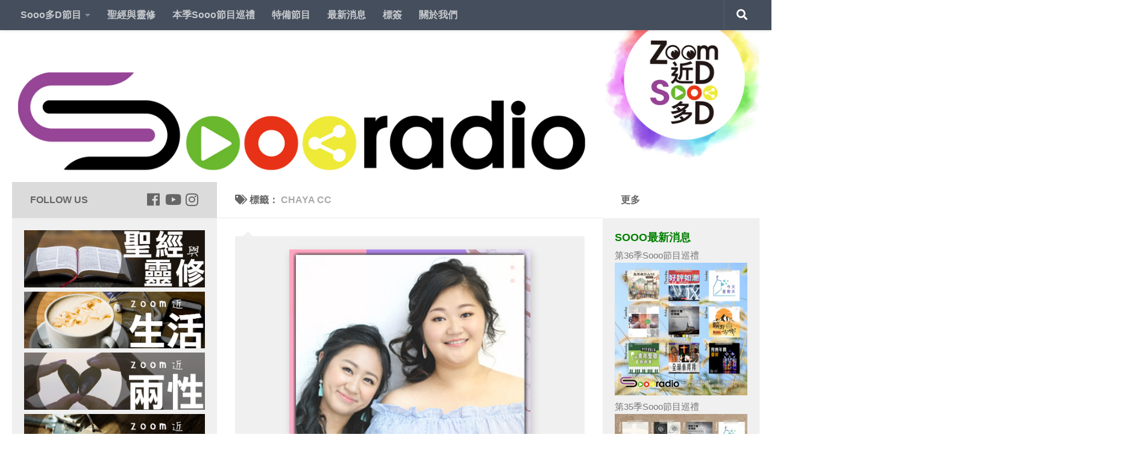

--- FILE ---
content_type: text/html; charset=UTF-8
request_url: https://soooradio.net/blog/tag/chaya-cc/
body_size: 90840
content:
<!DOCTYPE html>
<html class="no-js" lang="zh-TW" prefix="og: http://ogp.me/ns#">
<head>
  <meta charset="UTF-8">
  <meta name="viewport" content="width=device-width, initial-scale=1.0">
  <link rel="profile" href="https://gmpg.org/xfn/11" />
  <link rel="pingback" href="https://soooradio.net/xmlrpc.php">

  <title>Chaya CC</title>
<script>document.documentElement.className = document.documentElement.className.replace("no-js","js");</script>

<!-- This site is optimized with the Yoast SEO plugin v9.6 - https://yoast.com/wordpress/plugins/seo/ -->
<meta name="description" content="主持：Chaya CC 🌞我們是愛自嘲的太陽花 🎖Amazing loser = 職業 🔆誇我們的軟弱顯祢為大 #詩歌cover #原創歌 #閨蜜 Sooo節目 神奇百寶輸 精彩！2CC就夠！ 我哋CC你     其他Sooo主持 主持外部連結：   "/>
<link rel="canonical" href="https://soooradio.net/blog/tag/chaya-cc/" />
<link rel="next" href="https://soooradio.net/blog/tag/chaya-cc/page/2/" />
<meta property="og:locale" content="zh_TW" />
<meta property="og:type" content="object" />
<meta property="og:title" content="Chaya CC" />
<meta property="og:description" content="主持：Chaya CC 🌞我們是愛自嘲的太陽花 🎖Amazing loser = 職業 🔆誇我們的軟弱顯祢為大 #詩歌cover #原創歌 #閨蜜 Sooo節目 神奇百寶輸 精彩！2CC就夠！ 我哋CC你   其他Sooo主持 主持外部連結：   " />
<meta property="og:url" content="https://soooradio.net/blog/tag/chaya-cc/" />
<meta property="og:site_name" content="Soooradio" />
<meta property="fb:app_id" content="100906663722123" />
<meta property="og:image" content="https://soooradio.net/wp-content/uploads/2020/09/ChayaCC.jpg" />
<meta property="og:image:secure_url" content="https://soooradio.net/wp-content/uploads/2020/09/ChayaCC.jpg" />
<meta property="og:image:width" content="600" />
<meta property="og:image:height" content="600" />
<meta name="twitter:card" content="summary_large_image" />
<meta name="twitter:description" content="主持：Chaya CC 🌞我們是愛自嘲的太陽花 🎖Amazing loser = 職業 🔆誇我們的軟弱顯祢為大 #詩歌cover #原創歌 #閨蜜 Sooo節目 神奇百寶輸 精彩！2CC就夠！ 我哋CC你   其他Sooo主持 主持外部連結：   " />
<meta name="twitter:title" content="Chaya CC" />
<meta name="twitter:image" content="https://soooradio.net/wp-content/uploads/2020/09/ChayaCC.jpg" />
<script type='application/ld+json'>{"@context":"https://schema.org","@type":"Organization","url":"https://soooradio.net/","sameAs":["https://www.facebook.com/soooradio/","https://www.instagram.com/soooradio/","https://www.youtube.com/c/Soooradio"],"@id":"https://soooradio.net/#organization","name":"Far East Broadcasting Company Limited","logo":"https://soooradio.net/wp-content/uploads/2019/01/logo_new03b-1.jpg"}</script>
<!-- / Yoast SEO plugin. -->

<link rel='dns-prefetch' href='//static.addtoany.com' />
<link rel='dns-prefetch' href='//www.googletagmanager.com' />
<link rel='dns-prefetch' href='//s.w.org' />
<link rel="alternate" type="application/rss+xml" title="訂閱《Soooradio》&raquo; 資訊提供" href="https://soooradio.net/feed/" />
<link rel="alternate" type="application/rss+xml" title="訂閱《Soooradio》&raquo; 留言的資訊提供" href="https://soooradio.net/comments/feed/" />
<link id="hu-user-gfont" href="//fonts.googleapis.com/css?family=Source+Sans+Pro:400,300italic,300,400italic,600&subset=latin,latin-ext" rel="stylesheet" type="text/css"><link rel="alternate" type="application/rss+xml" title="訂閱《Soooradio》&raquo; 標籤〈Chaya CC〉的資訊提供" href="https://soooradio.net/blog/tag/chaya-cc/feed/" />
		<script type="text/javascript">
			window._wpemojiSettings = {"baseUrl":"https:\/\/s.w.org\/images\/core\/emoji\/11\/72x72\/","ext":".png","svgUrl":"https:\/\/s.w.org\/images\/core\/emoji\/11\/svg\/","svgExt":".svg","source":{"concatemoji":"https:\/\/soooradio.net\/wp-includes\/js\/wp-emoji-release.min.js?ver=5.0.22"}};
			!function(e,a,t){var n,r,o,i=a.createElement("canvas"),p=i.getContext&&i.getContext("2d");function s(e,t){var a=String.fromCharCode;p.clearRect(0,0,i.width,i.height),p.fillText(a.apply(this,e),0,0);e=i.toDataURL();return p.clearRect(0,0,i.width,i.height),p.fillText(a.apply(this,t),0,0),e===i.toDataURL()}function c(e){var t=a.createElement("script");t.src=e,t.defer=t.type="text/javascript",a.getElementsByTagName("head")[0].appendChild(t)}for(o=Array("flag","emoji"),t.supports={everything:!0,everythingExceptFlag:!0},r=0;r<o.length;r++)t.supports[o[r]]=function(e){if(!p||!p.fillText)return!1;switch(p.textBaseline="top",p.font="600 32px Arial",e){case"flag":return s([55356,56826,55356,56819],[55356,56826,8203,55356,56819])?!1:!s([55356,57332,56128,56423,56128,56418,56128,56421,56128,56430,56128,56423,56128,56447],[55356,57332,8203,56128,56423,8203,56128,56418,8203,56128,56421,8203,56128,56430,8203,56128,56423,8203,56128,56447]);case"emoji":return!s([55358,56760,9792,65039],[55358,56760,8203,9792,65039])}return!1}(o[r]),t.supports.everything=t.supports.everything&&t.supports[o[r]],"flag"!==o[r]&&(t.supports.everythingExceptFlag=t.supports.everythingExceptFlag&&t.supports[o[r]]);t.supports.everythingExceptFlag=t.supports.everythingExceptFlag&&!t.supports.flag,t.DOMReady=!1,t.readyCallback=function(){t.DOMReady=!0},t.supports.everything||(n=function(){t.readyCallback()},a.addEventListener?(a.addEventListener("DOMContentLoaded",n,!1),e.addEventListener("load",n,!1)):(e.attachEvent("onload",n),a.attachEvent("onreadystatechange",function(){"complete"===a.readyState&&t.readyCallback()})),(n=t.source||{}).concatemoji?c(n.concatemoji):n.wpemoji&&n.twemoji&&(c(n.twemoji),c(n.wpemoji)))}(window,document,window._wpemojiSettings);
		</script>
		<style type="text/css">
img.wp-smiley,
img.emoji {
	display: inline !important;
	border: none !important;
	box-shadow: none !important;
	height: 1em !important;
	width: 1em !important;
	margin: 0 .07em !important;
	vertical-align: -0.1em !important;
	background: none !important;
	padding: 0 !important;
}
</style>
<link rel='stylesheet' id='pt-cv-public-style-css'  href='https://soooradio.net/wp-content/plugins/content-views-query-and-display-post-page/public/assets/css/cv.css?ver=2.4.0.7' type='text/css' media='all' />
<link rel='stylesheet' id='pt-cv-public-pro-style-css'  href='https://soooradio.net/wp-content/plugins/pt-content-views-pro/public/assets/css/cvpro.min.css?ver=5.8.7.1' type='text/css' media='all' />
<link rel='stylesheet' id='wp-block-library-css'  href='https://soooradio.net/wp-includes/css/dist/block-library/style.min.css?ver=5.0.22' type='text/css' media='all' />
<link rel='stylesheet' id='math-captcha-frontend-css'  href='https://soooradio.net/wp-content/plugins/wp-math-captcha/css/frontend.css?ver=5.0.22' type='text/css' media='all' />
<link rel='stylesheet' id='cfmsync-shortcode-css'  href='https://soooradio.net/wp-content/plugins/captivatesync-trade/captivate-sync-assets/css/shortcode-min.css?ver=2.0.15' type='text/css' media='all' />
<link rel='stylesheet' id='cool-tag-cloud-css'  href='https://soooradio.net/wp-content/plugins/cool-tag-cloud/inc/cool-tag-cloud.css?ver=2.25' type='text/css' media='all' />
<link rel='stylesheet' id='hueman-main-style-css'  href='https://soooradio.net/wp-content/themes/hueman/assets/front/css/main.min.css?ver=3.4.12' type='text/css' media='all' />
<style id='hueman-main-style-inline-css' type='text/css'>
body { font-family:'Source Sans Pro', Arial, sans-serif;font-size:1.00rem }@media only screen and (min-width: 720px) {
        .nav > li { font-size:1.00rem; }
      }.sidebar .widget { padding-left: 20px; padding-right: 20px; padding-top: 20px; }::selection { background-color: #dbdbdb; }
::-moz-selection { background-color: #dbdbdb; }a,a+span.hu-external::after,.themeform label .required,#flexslider-featured .flex-direction-nav .flex-next:hover,#flexslider-featured .flex-direction-nav .flex-prev:hover,.post-hover:hover .post-title a,.post-title a:hover,.sidebar.s1 .post-nav li a:hover i,.content .post-nav li a:hover i,.post-related a:hover,.sidebar.s1 .widget_rss ul li a,#footer .widget_rss ul li a,.sidebar.s1 .widget_calendar a,#footer .widget_calendar a,.sidebar.s1 .alx-tab .tab-item-category a,.sidebar.s1 .alx-posts .post-item-category a,.sidebar.s1 .alx-tab li:hover .tab-item-title a,.sidebar.s1 .alx-tab li:hover .tab-item-comment a,.sidebar.s1 .alx-posts li:hover .post-item-title a,#footer .alx-tab .tab-item-category a,#footer .alx-posts .post-item-category a,#footer .alx-tab li:hover .tab-item-title a,#footer .alx-tab li:hover .tab-item-comment a,#footer .alx-posts li:hover .post-item-title a,.comment-tabs li.active a,.comment-awaiting-moderation,.child-menu a:hover,.child-menu .current_page_item > a,.wp-pagenavi a{ color: #dbdbdb; }.themeform input[type="submit"],.themeform button[type="submit"],.sidebar.s1 .sidebar-top,.sidebar.s1 .sidebar-toggle,#flexslider-featured .flex-control-nav li a.flex-active,.post-tags a:hover,.sidebar.s1 .widget_calendar caption,#footer .widget_calendar caption,.author-bio .bio-avatar:after,.commentlist li.bypostauthor > .comment-body:after,.commentlist li.comment-author-admin > .comment-body:after{ background-color: #dbdbdb; }.post-format .format-container { border-color: #dbdbdb; }.sidebar.s1 .alx-tabs-nav li.active a,#footer .alx-tabs-nav li.active a,.comment-tabs li.active a,.wp-pagenavi a:hover,.wp-pagenavi a:active,.wp-pagenavi span.current{ border-bottom-color: #dbdbdb!important; }.sidebar.s2 .post-nav li a:hover i,
.sidebar.s2 .widget_rss ul li a,
.sidebar.s2 .widget_calendar a,
.sidebar.s2 .alx-tab .tab-item-category a,
.sidebar.s2 .alx-posts .post-item-category a,
.sidebar.s2 .alx-tab li:hover .tab-item-title a,
.sidebar.s2 .alx-tab li:hover .tab-item-comment a,
.sidebar.s2 .alx-posts li:hover .post-item-title a { color: #ffffff; }
.sidebar.s2 .sidebar-top,.sidebar.s2 .sidebar-toggle,.post-comments,.jp-play-bar,.jp-volume-bar-value,.sidebar.s2 .widget_calendar caption{ background-color: #ffffff; }.sidebar.s2 .alx-tabs-nav li.active a { border-bottom-color: #ffffff; }
.post-comments span:before { border-right-color: #ffffff; }
      .search-expand,
              #nav-topbar.nav-container { background-color: #454e5c}@media only screen and (min-width: 720px) {
                #nav-topbar .nav ul { background-color: #454e5c; }
              }.is-scrolled #header .nav-container.desktop-sticky,
              .is-scrolled #header .search-expand { background-color: #454e5c; background-color: rgba(69,78,92,0.90) }.is-scrolled .topbar-transparent #nav-topbar.desktop-sticky .nav ul { background-color: #454e5c; background-color: rgba(69,78,92,0.95) }#header { background-color: #ffffff; }
@media only screen and (min-width: 720px) {
  #nav-header .nav ul { background-color: #ffffff; }
}
        .is-scrolled #header #nav-mobile { background-color: #454e5c; background-color: rgba(69,78,92,0.90) }body { background-color: #ffffff; }
</style>
<link rel='stylesheet' id='theme-stylesheet-css'  href='https://soooradio.net/wp-content/themes/hueman-child/style.css?ver=3.4.12' type='text/css' media='all' />
<link rel='stylesheet' id='hueman-font-awesome-css'  href='https://soooradio.net/wp-content/themes/hueman/assets/front/css/font-awesome.min.css?ver=3.4.12' type='text/css' media='all' />
<link rel='stylesheet' id='recent-posts-widget-with-thumbnails-public-style-css'  href='https://soooradio.net/wp-content/plugins/recent-posts-widget-with-thumbnails/public.css?ver=7.1.1' type='text/css' media='all' />
<link rel='stylesheet' id='addtoany-css'  href='https://soooradio.net/wp-content/plugins/add-to-any/addtoany.min.css?ver=1.16' type='text/css' media='all' />
<!--n2css--><script type='text/javascript'>
window.a2a_config=window.a2a_config||{};a2a_config.callbacks=[];a2a_config.overlays=[];a2a_config.templates={};a2a_localize = {
	Share: "Share",
	Save: "Save",
	Subscribe: "Subscribe",
	Email: "Email",
	Bookmark: "Bookmark",
	ShowAll: "Show all",
	ShowLess: "Show less",
	FindServices: "Find service(s)",
	FindAnyServiceToAddTo: "Instantly find any service to add to",
	PoweredBy: "Powered by",
	ShareViaEmail: "Share via email",
	SubscribeViaEmail: "Subscribe via email",
	BookmarkInYourBrowser: "Bookmark in your browser",
	BookmarkInstructions: "Press Ctrl+D or \u2318+D to bookmark this page",
	AddToYourFavorites: "Add to your favorites",
	SendFromWebOrProgram: "Send from any email address or email program",
	EmailProgram: "Email program",
	More: "More&#8230;",
	ThanksForSharing: "Thanks for sharing!",
	ThanksForFollowing: "Thanks for following!"
};
</script>
<script type='text/javascript' async src='https://static.addtoany.com/menu/page.js'></script>
<script type='text/javascript' src='https://soooradio.net/wp-includes/js/jquery/jquery.js?ver=1.12.4'></script>
<script type='text/javascript' src='https://soooradio.net/wp-includes/js/jquery/jquery-migrate.min.js?ver=1.4.1'></script>
<script type='text/javascript' async src='https://soooradio.net/wp-content/plugins/add-to-any/addtoany.min.js?ver=1.1'></script>

<!-- Google Analytics snippet added by Site Kit -->
<script type='text/javascript' src='https://www.googletagmanager.com/gtag/js?id=G-EKG66B0KPM' async></script>
<script type='text/javascript'>
window.dataLayer = window.dataLayer || [];function gtag(){dataLayer.push(arguments);}
gtag("js", new Date());
gtag("set", "developer_id.dZTNiMT", true);
gtag("config", "G-EKG66B0KPM");
</script>

<!-- End Google Analytics snippet added by Site Kit -->
<link rel='https://api.w.org/' href='https://soooradio.net/wp-json/' />
<link rel="EditURI" type="application/rsd+xml" title="RSD" href="https://soooradio.net/xmlrpc.php?rsd" />
<link rel="wlwmanifest" type="application/wlwmanifest+xml" href="https://soooradio.net/wp-includes/wlwmanifest.xml" /> 
<meta name="generator" content="WordPress 5.0.22" />
<!-- start Simple Custom CSS and JS -->
<!-- Add HTML code to the header or the footer.

For example, you can use the following code for loading the jQuery library from Google CDN:
<script src="https://ajax.googleapis.com/ajax/libs/jquery/3.1.0/jquery.min.js"></script>

or the following one for loading the Bootstrap library from MaxCDN:
<link rel="stylesheet" href="https://maxcdn.bootstrapcdn.com/bootstrap/3.3.7/css/bootstrap.min.css" integrity="sha384-BVYiiSIFeK1dGmJRAkycuHAHRg32OmUcww7on3RYdg4Va+PmSTsz/K68vbdEjh4u" crossorigin="anonymous">

-- End of the comment --> 

<meta name="google-site-verification" content="-PdqoQt-yvjr2VNcbx5vW-M8Q1h-a6MZMANedRvvXYo" /><!-- end Simple Custom CSS and JS -->
<!-- start Simple Custom CSS and JS -->
<!-- Add HTML code to the header or the footer.

For example, you can use the following code for loading the jQuery library from Google CDN:
<script src="https://ajax.googleapis.com/ajax/libs/jquery/3.1.0/jquery.min.js"></script>

or the following one for loading the Bootstrap library from MaxCDN:
<link rel="stylesheet" href="https://maxcdn.bootstrapcdn.com/bootstrap/3.3.7/css/bootstrap.min.css" integrity="sha384-BVYiiSIFeK1dGmJRAkycuHAHRg32OmUcww7on3RYdg4Va+PmSTsz/K68vbdEjh4u" crossorigin="anonymous">

-- End of the comment --> 

<meta name="google-site-verification" content="2J_-Pv8ixvYNZA7O1DdSQA00R6bAYWE-TV93qMxJvpo" /><!-- end Simple Custom CSS and JS -->
<!-- start Simple Custom CSS and JS -->
 

<!-- Facebook Pixel Code -->
<script>
!function(f,b,e,v,n,t,s)
{if(f.fbq)return;n=f.fbq=function(){n.callMethod?
n.callMethod.apply(n,arguments):n.queue.push(arguments)};
if(!f._fbq)f._fbq=n;n.push=n;n.loaded=!0;n.version='2.0';
n.queue=[];t=b.createElement(e);t.async=!0;
t.src=v;s=b.getElementsByTagName(e)[0];
s.parentNode.insertBefore(t,s)}(window,document,'script',
'https://connect.facebook.net/en_US/fbevents.js');
 fbq('init', '317146205393969'); 
fbq('track', 'PageView');
</script>
<noscript>
 <img height="1" width="1" 
src="https://www.facebook.com/tr?id=317146205393969&ev=PageView
&noscript=1"/>
</noscript>
<!-- End Facebook Pixel Code --><!-- end Simple Custom CSS and JS -->
<!-- start Simple Custom CSS and JS -->
 

<!-- Global site tag (gtag.js) - Google Analytics -->
<script async src="https://www.googletagmanager.com/gtag/js?id=UA-93988666-1"></script>
<script>
  window.dataLayer = window.dataLayer || [];
  function gtag(){dataLayer.push(arguments);}
  gtag('js', new Date());
 
  gtag('config', 'UA-93988666-1');
</script><!-- end Simple Custom CSS and JS -->
<meta name="generator" content="Site Kit by Google 1.77.0" /><!-- Analytics by WP Statistics v13.2.4.1 - http://wp-statistics.com/ -->
<!--[if lt IE 9]>
<script src="https://soooradio.net/wp-content/themes/hueman/assets/front/js/ie/html5shiv-printshiv.min.js"></script>
<script src="https://soooradio.net/wp-content/themes/hueman/assets/front/js/ie/selectivizr.js"></script>
<![endif]-->

<!-- Google AdSense snippet added by Site Kit -->
<meta name="google-adsense-platform-account" content="ca-host-pub-2644536267352236">
<meta name="google-adsense-platform-domain" content="sitekit.withgoogle.com">
<!-- End Google AdSense snippet added by Site Kit -->
		<style type="text/css">.recentcomments a{display:inline !important;padding:0 !important;margin:0 !important;}</style>
		
<!-- Google Tag Manager snippet added by Site Kit -->
<script>
			( function( w, d, s, l, i ) {
				w[l] = w[l] || [];
				w[l].push( {'gtm.start': new Date().getTime(), event: 'gtm.js'} );
				var f = d.getElementsByTagName( s )[0],
					j = d.createElement( s ), dl = l != 'dataLayer' ? '&l=' + l : '';
				j.async = true;
				j.src = 'https://www.googletagmanager.com/gtm.js?id=' + i + dl;
				f.parentNode.insertBefore( j, f );
			} )( window, document, 'script', 'dataLayer', 'GTM-NWGBL8T' );
			
</script>

<!-- End Google Tag Manager snippet added by Site Kit -->
<link rel="icon" href="https://soooradio.net/wp-content/uploads/2019/01/cropped-cropped-Soooradio_logo_app-6-32x32.png" sizes="32x32" />
<link rel="icon" href="https://soooradio.net/wp-content/uploads/2019/01/cropped-cropped-Soooradio_logo_app-6-192x192.png" sizes="192x192" />
<link rel="apple-touch-icon-precomposed" href="https://soooradio.net/wp-content/uploads/2019/01/cropped-cropped-Soooradio_logo_app-6-180x180.png" />
<meta name="msapplication-TileImage" content="https://soooradio.net/wp-content/uploads/2019/01/cropped-cropped-Soooradio_logo_app-6-270x270.png" />
		<style type="text/css" id="wp-custom-css">
						/*	2021-12-23 updated	*/

		/*Menu bar css for button color & font color */

/*
.home-nav {
  background: crimson;
   padding-left:5px;
   padding-right:5px; 
    margin: -10px;
	 
}

.aboutus-nav {
  background: orange;
   padding-left:5px;
   padding-right:5px; 
    margin: -10px;
  
}

.public-nav {
  background: blue;
   padding-left:5px;
   padding-right:5px; 
   margin: -10px;  
  
}
  
.member-nav {
  background: MediumSeaGreen;
   padding-left:5px;
   padding-right:5px; 
   margin: -10px;  
  
}

.tools-nav {
  background: Violet;
   padding-left:5px;
   padding-right:5px; 
   margin: -10px;  
  
}

.download-nav {
  background: brown;
   padding-left:5px;
   padding-right:5px; 
   margin: -10px;  
  
}

*/

a {
	color: #666;
}

a:hover	{
	background-color: lightgray!important;
	color: black!important;
}


#nav-topbar .nav li a {
	 font-weight: 700;
	
}

.sidebar.s2  {
	font-size:16px;
	font-weight: 400;
}

/* remove post author */
p.post-byline {
	display: none;
}

/* remove post date */

time.published.updated {
	display: none;
}

#page > div > div > div > div.sidebar.s1.collapsed > div > div.sidebar-top.group > p
{
	color: black;
}

div.sidebar.s1.collapsed > div > div.sidebar-top.group p {
	visibility: hidden;
	position: relative;

}
.sidebar-top p {
	color: #666666;
}
div.sidebar.s1.collapsed > div > div.sidebar-top.group p:after {
	visibility: visible;
	position: absolute;
	top: 1;
	left: 0;
	width: 100px;
  font-weight: 700;
	color: #666666;
	content: "Follow Us";
	
	
}
/* Footer Mission Statement Flexbox row styles */
#footer-full-width-widget {
	background-color: #666666;
  padding-top: 20px;
  padding-right: 35px;
  padding-bottom: 0px;
  padding-left: 35px;
	border-bottom-width: 0px;
}

.footer_ms_row-flex {
	display: flex;
	flex-wrap: wrap;
		
}

.footer_ms_row-flex > div {
	flex: 1 1 300px; 
}

.app-icons {
	margin-left:auto; margin-right:0;
	max-width: 300px;
		display: flex;
	flex-wrap: wrap;

}
 .app-icons > div {

	flex: 1 1 0; 
}

.sidebar[data-position=left] .icon-sidebar-toggle:before, .sidebar[data-position=middle-left] .icon-sidebar-toggle:before {
	color: #6ab82e;
}

.sidebar[data-position=right] .icon-sidebar-toggle:before, .sidebar[data-position=middle-right] .icon-sidebar-toggle:before {
	color: #e73217;
}

body {
	font-family: "Noto Sans TC", sans-serif;
}

.widget>h3 {
    font-weight: 700;
		font-size:18px;
		color: green;
    text-transform: uppercase;
    margin-bottom: 6px;
}

.themeform button[type=submit], .themeform input[type=submit]{
	color: #666;
}
.social-links .social-tooltip:hover {
	color: #777!important;
}

audio::-webkit-media-controls {
    overflow: hidden !important
}
audio::-webkit-media-controls-enclosure {
    width: calc(100% + 32px);
    margin-left: auto;
}
.post-meta{
	display: block;
}
.post-category{
	display: none;
}
time.published.updated {
	display: block;
}

/* show series link */

.showserieslink_container {
	text-align: center;
	padding-top: 10px;
}
a.showserieslink, div.editorialpost a{

		color: blue;
		text-decoration: none;
		font-weight: bold;

}

a:hover.showserieslink, div.editorialpost, .episode_post_content a, .episode_description_container a, a:hover  {
	  color: black;
}
.post-hover :hover{
		color: #777!important;
}
.post-title :hover{
		color: #777!important;
}

.single .post-title {
    font-size: 1.8em;
    letter-spacing: -1px;
    line-height: 1.3em;
}
.entry.excerpt {
    font-size: 1em;
    color: #333;
}

#footer a.footer_link  {
	color: white;
}

.episode_post_content {
	padding: 10px;
	line-height: 1.5em;
}

.episode_description {
	padding-top: 20px;
	font-size: 17px;
	color: #4d4b4b;
	font-weight: 400;
	line-height: 1.5em;
}

.episode_post_content p{
	padding: 10px 0
}
.episode_description a{
	color: Green;
}
.pt-cv-wrapper img{
	box-shadow:  1px 5px 5px 0 rgba(0, 0, 0, 0.19);
}

img.pt-cv-thumbnail.pull-left{
		box-shadow:  1px 5px 5px 0 rgba(0, 0, 0, 0.19);
}

.episode_image_container {
	margin: auto;
	max-width: 400px;
}
.episode_image {
	box-shadow:  3px 6px 12px 0 rgba(0, 0, 0, 0.19);

}

.post-thumbnail img {
		box-shadow:  1px 5px 5px 0 rgba(0, 0, 0, 0.19);
}

div.notebox a{
	text-decoration: none;
}

/* -----------YARPP----------- */
/* 背景 */
.yarpp-related{
	background: white;
	text-align: center!important;
	margin-top: 50px!important;
	margin-bottom: 5px!important;
	}

/* 文字 */
.yarpp-related h3{
	text-align: left!important;
	font-size:18px!important;
	color: green!important;
}

.yarpp-thumbnail-title 
{
	font-size: 0.85em!important; 
	max-height: 3em!important;
} 

.yarpp-related a:hover {
	background-color: lightgray!important;
	color: black!important;
}

/* image and broder*/
.yarpp-thumbnail 
{
	border-style:none!important;
	height:220px!important;
}

.yarpp-thumbnails-horizontal img{
	box-shadow:  1px 5px 5px 0 rgba(0, 0, 0, 0.19);
}		</style>
	</head>

<body class="archive tag tag-chaya-cc tag-2572 wp-custom-logo wp-embed-responsive col-3cm full-width topbar-enabled header-desktop-sticky header-mobile-sticky chrome">

<div id="wrapper">

  
  <header id="header" class="specific-mobile-menu-on one-mobile-menu mobile_menu header-ads-desktop  topbar-transparent has-header-img">
        <nav class="nav-container group mobile-menu mobile-sticky no-menu-assigned" id="nav-mobile" data-menu-id="header-1">
  <div class="mobile-title-logo-in-header">                  <p class="site-title"><a class="custom-logo-link" href="https://soooradio.net/" rel="home" title="Soooradio | 首頁">Soooradio</a></p>
                </div>
        
                    <!-- <div class="ham__navbar-toggler collapsed" aria-expanded="false">
          <div class="ham__navbar-span-wrapper">
            <span class="ham-toggler-menu__span"></span>
          </div>
        </div> -->
        <div class="ham__navbar-toggler-two collapsed" title="Menu" aria-expanded="false">
          <div class="ham__navbar-span-wrapper">
            <span class="line line-1"></span>
            <span class="line line-2"></span>
            <span class="line line-3"></span>
          </div>
        </div>
            
      <div class="nav-text"></div>
      <div class="nav-wrap container">
                  <ul class="nav container-inner group mobile-search">
                            <li>
                  <form method="get" class="searchform themeform" action="https://soooradio.net/">
	<div>
		<input type="text" class="search" name="s" onblur="if(this.value=='')this.value='輸入關鍵字後搜尋';" onfocus="if(this.value=='輸入關鍵字後搜尋')this.value='';" value="輸入關鍵字後搜尋" />
	</div>
</form>                </li>
                      </ul>
                <ul id="menu-soooradio-nav-bar" class="nav container-inner group"><li id="menu-item-2705" class="menu-item menu-item-type-custom menu-item-object-custom menu-item-has-children menu-item-2705"><a href="#">Sooo多D節目</a>
<ul class="sub-menu">
	<li id="menu-item-2713" class="menu-item menu-item-type-taxonomy menu-item-object-category menu-item-2713"><a href="https://soooradio.net/blog/category/program/zlifestyle/">Zoom近生活</a></li>
	<li id="menu-item-2708" class="menu-item menu-item-type-taxonomy menu-item-object-category menu-item-2708"><a href="https://soooradio.net/blog/category/program/zrelationship/">Zoom近兩性</a></li>
	<li id="menu-item-2711" class="menu-item menu-item-type-taxonomy menu-item-object-category menu-item-2711"><a href="https://soooradio.net/blog/category/program/zhome/">Zoom近屋企</a></li>
	<li id="menu-item-2710" class="menu-item menu-item-type-taxonomy menu-item-object-category menu-item-2710"><a href="https://soooradio.net/blog/category/program/zculture/">Zoom近品味</a></li>
	<li id="menu-item-2709" class="menu-item menu-item-type-taxonomy menu-item-object-category menu-item-2709"><a href="https://soooradio.net/blog/category/program/zexpo/">Zoom近博覽</a></li>
	<li id="menu-item-2712" class="menu-item menu-item-type-taxonomy menu-item-object-category menu-item-2712"><a href="https://soooradio.net/blog/category/program/zsoul/">Zoom近心靈</a></li>
	<li id="menu-item-2714" class="menu-item menu-item-type-taxonomy menu-item-object-category menu-item-2714"><a href="https://soooradio.net/blog/category/program/zmusic/">Zoom近音樂</a></li>
	<li id="menu-item-9202" class="menu-item menu-item-type-post_type menu-item-object-page menu-item-9202"><a href="https://soooradio.net/soooall/">Sooo所有節目</a></li>
	<li id="menu-item-15825" class="menu-item menu-item-type-post_type menu-item-object-page menu-item-15825"><a href="https://soooradio.net/sooo%e4%b8%bb%e6%8c%81/">Sooo主持</a></li>
	<li id="menu-item-9368" class="menu-item menu-item-type-taxonomy menu-item-object-category menu-item-has-children menu-item-9368"><a href="https://soooradio.net/blog/category/article/">Sooo文章</a>
	<ul class="sub-menu">
		<li id="menu-item-14645" class="menu-item menu-item-type-custom menu-item-object-custom menu-item-14645"><a href="https://soooradio.net/blog/tag/lastweeknews/">新聞故事倒後鏡</a></li>
		<li id="menu-item-15285" class="menu-item menu-item-type-custom menu-item-object-custom menu-item-15285"><a href="https://soooradio.net/blog/tag/小編諸事町/">小編諸事町</a></li>
	</ul>
</li>
	<li id="menu-item-14089" class="menu-item menu-item-type-taxonomy menu-item-object-category menu-item-14089"><a href="https://soooradio.net/blog/category/sooovideo/">SoooVideo</a></li>
</ul>
</li>
<li id="menu-item-15783" class="menu-item menu-item-type-taxonomy menu-item-object-category menu-item-15783"><a href="https://soooradio.net/blog/category/series/%e8%81%96%e7%b6%93%e8%88%87%e9%9d%88%e4%bf%ae/">聖經與靈修</a></li>
<li id="menu-item-14146" class="menu-item menu-item-type-post_type menu-item-object-page menu-item-14146"><a href="https://soooradio.net/soooall/thisseries/">本季Sooo節目巡禮</a></li>
<li id="menu-item-8920" class="menu-item menu-item-type-taxonomy menu-item-object-category menu-item-8920"><a href="https://soooradio.net/blog/category/series/specialpg/">特備節目</a></li>
<li id="menu-item-2706" class="menu-item menu-item-type-taxonomy menu-item-object-category menu-item-2706"><a href="https://soooradio.net/blog/category/news/">最新消息</a></li>
<li id="menu-item-2719" class="menu-item menu-item-type-post_type menu-item-object-page menu-item-2719"><a href="https://soooradio.net/tags/">標簽</a></li>
<li id="menu-item-2707" class="menu-item menu-item-type-post_type menu-item-object-page menu-item-2707"><a href="https://soooradio.net/info/">關於我們</a></li>
</ul>      </div>
</nav><!--/#nav-topbar-->  
        <nav class="nav-container group desktop-menu desktop-sticky " id="nav-topbar" data-menu-id="header-2">
    <div class="nav-text"></div>
  <div class="topbar-toggle-down">
    <i class="fas fa-angle-double-down" aria-hidden="true" data-toggle="down" title="展開功能表清單"></i>
    <i class="fas fa-angle-double-up" aria-hidden="true" data-toggle="up" title="折疊功能表清單"></i>
  </div>
  <div class="nav-wrap container">
    <ul id="menu-soooradio-nav-bar-1" class="nav container-inner group"><li class="menu-item menu-item-type-custom menu-item-object-custom menu-item-has-children menu-item-2705"><a href="#">Sooo多D節目</a>
<ul class="sub-menu">
	<li class="menu-item menu-item-type-taxonomy menu-item-object-category menu-item-2713"><a href="https://soooradio.net/blog/category/program/zlifestyle/">Zoom近生活</a></li>
	<li class="menu-item menu-item-type-taxonomy menu-item-object-category menu-item-2708"><a href="https://soooradio.net/blog/category/program/zrelationship/">Zoom近兩性</a></li>
	<li class="menu-item menu-item-type-taxonomy menu-item-object-category menu-item-2711"><a href="https://soooradio.net/blog/category/program/zhome/">Zoom近屋企</a></li>
	<li class="menu-item menu-item-type-taxonomy menu-item-object-category menu-item-2710"><a href="https://soooradio.net/blog/category/program/zculture/">Zoom近品味</a></li>
	<li class="menu-item menu-item-type-taxonomy menu-item-object-category menu-item-2709"><a href="https://soooradio.net/blog/category/program/zexpo/">Zoom近博覽</a></li>
	<li class="menu-item menu-item-type-taxonomy menu-item-object-category menu-item-2712"><a href="https://soooradio.net/blog/category/program/zsoul/">Zoom近心靈</a></li>
	<li class="menu-item menu-item-type-taxonomy menu-item-object-category menu-item-2714"><a href="https://soooradio.net/blog/category/program/zmusic/">Zoom近音樂</a></li>
	<li class="menu-item menu-item-type-post_type menu-item-object-page menu-item-9202"><a href="https://soooradio.net/soooall/">Sooo所有節目</a></li>
	<li class="menu-item menu-item-type-post_type menu-item-object-page menu-item-15825"><a href="https://soooradio.net/sooo%e4%b8%bb%e6%8c%81/">Sooo主持</a></li>
	<li class="menu-item menu-item-type-taxonomy menu-item-object-category menu-item-has-children menu-item-9368"><a href="https://soooradio.net/blog/category/article/">Sooo文章</a>
	<ul class="sub-menu">
		<li class="menu-item menu-item-type-custom menu-item-object-custom menu-item-14645"><a href="https://soooradio.net/blog/tag/lastweeknews/">新聞故事倒後鏡</a></li>
		<li class="menu-item menu-item-type-custom menu-item-object-custom menu-item-15285"><a href="https://soooradio.net/blog/tag/小編諸事町/">小編諸事町</a></li>
	</ul>
</li>
	<li class="menu-item menu-item-type-taxonomy menu-item-object-category menu-item-14089"><a href="https://soooradio.net/blog/category/sooovideo/">SoooVideo</a></li>
</ul>
</li>
<li class="menu-item menu-item-type-taxonomy menu-item-object-category menu-item-15783"><a href="https://soooradio.net/blog/category/series/%e8%81%96%e7%b6%93%e8%88%87%e9%9d%88%e4%bf%ae/">聖經與靈修</a></li>
<li class="menu-item menu-item-type-post_type menu-item-object-page menu-item-14146"><a href="https://soooradio.net/soooall/thisseries/">本季Sooo節目巡禮</a></li>
<li class="menu-item menu-item-type-taxonomy menu-item-object-category menu-item-8920"><a href="https://soooradio.net/blog/category/series/specialpg/">特備節目</a></li>
<li class="menu-item menu-item-type-taxonomy menu-item-object-category menu-item-2706"><a href="https://soooradio.net/blog/category/news/">最新消息</a></li>
<li class="menu-item menu-item-type-post_type menu-item-object-page menu-item-2719"><a href="https://soooradio.net/tags/">標簽</a></li>
<li class="menu-item menu-item-type-post_type menu-item-object-page menu-item-2707"><a href="https://soooradio.net/info/">關於我們</a></li>
</ul>  </div>
      <div id="topbar-header-search" class="container">
      <div class="container-inner">
        <div class="toggle-search"><i class="fas fa-search"></i></div>
        <div class="search-expand">
          <div class="search-expand-inner"><form method="get" class="searchform themeform" action="https://soooradio.net/">
	<div>
		<input type="text" class="search" name="s" onblur="if(this.value=='')this.value='輸入關鍵字後搜尋';" onfocus="if(this.value=='輸入關鍵字後搜尋')this.value='';" value="輸入關鍵字後搜尋" />
	</div>
</form></div>
        </div>
      </div><!--/.container-inner-->
    </div><!--/.container-->
  
</nav><!--/#nav-topbar-->  
  <div class="container group">
        <div class="container-inner">

                <div id="header-image-wrap">
              <div class="group pad central-header-zone">
                                                  </div>

              <a href="https://soooradio.net/" rel="home"><img class="site-image" src="https://soooradio.net/wp-content/uploads/2019/03/sooo_banner_v2.jpg" alt="Soooradio"></a>          </div>
      
      
    </div><!--/.container-inner-->
      </div><!--/.container-->

</header><!--/#header-->
  
  <div class="container" id="page">
    <div class="container-inner">
            <div class="main">
        <div class="main-inner group">
          
              <section class="content">
              <div class="page-title pad group">
          	    		<h1><i class="fas fa-tags"></i>標籤： <span>Chaya CC </span></h1>
    	
    </div><!--/.page-title-->
          <div class="pad group">
              <div class="notebox">
    <div class="episode_post_content">
<div class="episode_image_container" style="text-align: center;">
<figure><img class="episode_image" style="display: inline-block;" src="https://soooradio.net/wp-content/uploads/2020/09/ChayaCC.jpg" alt="Chaya CC" /></figure>
</div>
<div class="episode_description_container">
<div class="episode_description">
<p><strong>主持：Chaya CC</strong></p>
<p>🌞我們是愛自嘲的太陽花<br />
🎖Amazing loser = 職業<br />
🔆誇我們的軟弱顯祢為大<br />
#詩歌cover #原創歌 #閨蜜</p>
<p><strong>Sooo節目 </strong><div class="pt-cv-wrapper"><div class="pt-cv-view pt-cv-grid pt-cv-colsys pt-cv-show-taxonomy" id="pt-cv-view-afca5fdjgd"><div data-id="pt-cv-page-1" class="pt-cv-page" data-cvc="4"><div class="col-md-3 col-sm-3 col-xs-6 pt-cv-content-item pt-cv-1-col"  data-pid="%e7%a5%9e%e5%a5%87%e7%99%be%e5%af%b6%e8%bc%b8"><div class='pt-cv-ifield'><div class="pt-cv-taso"><a href="https://soooradio.net/blog/category/series/%e7%a5%9e%e5%a5%87%e7%99%be%e5%af%b6%e8%bc%b8/" class="_self pt-cv-href-thumbnail cvplbd" target="_self" ><img src="https://soooradio.net/wp-content/uploads/2020/06/sodcamazinglosers.png" /></a><a href="https://soooradio.net/blog/category/series/%e7%a5%9e%e5%a5%87%e7%99%be%e5%af%b6%e8%bc%b8/" class="_self pt-cv-tao cvplbd" target="_self" >神奇百寶輸</a></div></div></div>
<div class="col-md-3 col-sm-3 col-xs-6 pt-cv-content-item pt-cv-1-col"  data-pid="socbwonderfultwocc"><div class='pt-cv-ifield'><div class="pt-cv-taso"><a href="https://soooradio.net/blog/category/series/socbwonderfultwocc/" class="_self pt-cv-href-thumbnail cvplbd" target="_self" ><img src="https://soooradio.net/wp-content/uploads/2019/03/socbwonderfultwocc-1.png" /></a><a href="https://soooradio.net/blog/category/series/socbwonderfultwocc/" class="_self pt-cv-tao cvplbd" target="_self" >精彩！2CC就夠！</a></div></div></div>
<div class="col-md-3 col-sm-3 col-xs-6 pt-cv-content-item pt-cv-1-col"  data-pid="sobcwecctoyou"><div class='pt-cv-ifield'><div class="pt-cv-taso"><a href="https://soooradio.net/blog/category/series/sobcwecctoyou/" class="_self pt-cv-href-thumbnail cvplbd" target="_self" ><img src="https://soooradio.net/wp-content/uploads/2019/03/sobcwecctoyou.png" /></a><a href="https://soooradio.net/blog/category/series/sobcwecctoyou/" class="_self pt-cv-tao cvplbd" target="_self" >我哋CC你</a></div></div></div></div></div></div>			<style type="text/css" id="pt-cv-inline-style-ea9c9ffd1j">#pt-cv-view-afca5fdjgd .pt-cv-title a, #pt-cv-view-afca5fdjgd  .panel-title { font-weight: 600 !important; }
#pt-cv-view-afca5fdjgd .pt-cv-carousel-caption  { background-color: rgba(51,51,51,.6) !important; }
#pt-cv-view-afca5fdjgd .pt-cv-specialp { background-color: #CC3333 !important }
#pt-cv-view-afca5fdjgd .pt-cv-specialp * { color: #fff !important; }
#pt-cv-view-afca5fdjgd .pt-cv-pficon  { color: #bbb !important; }
#pt-cv-view-afca5fdjgd .pt-cv-readmore  { color: #ffffff !important; background-color: #00aeef !important; }
#pt-cv-view-afca5fdjgd .pt-cv-readmore:hover  { color: #ffffff !important; background-color: #00aeef !important; }
#pt-cv-view-afca5fdjgd  + .pt-cv-pagination-wrapper .pt-cv-more , #pt-cv-view-afca5fdjgd  + .pt-cv-pagination-wrapper .pagination .active a { color: #ffffff !important; background-color: #00aeef !important; }</style>
			</p>
<p style="text-align: center;"><a href="https://soooradio.net/sooo%e4%b8%bb%e6%8c%81/">其他Sooo主持</a></p>
<p><strong>主持外部連結：</strong><br />
<a href="https://www.facebook.com/chayaccofficial" target="_blank" rel="noopener"><img class="alignnone" src="https://soooradio.net/wp-content/uploads/2020/03/FB.png" alt="Facebook" width="50" height="512" /></a> <a href="https://www.instagram.com/chayaofficial_/" target="_blank" rel="noopener"><img class="alignnone" title="Instagram - Chaya CC" src="https://soooradio.net/wp-content/uploads/2020/03/IG.png" alt="Instagram - Chaya CC" width="50" height="50" /></a> <a href="https://www.youtube.com/c/2CCChaya菜芽" target="_blank" rel="noopener"><img class="alignnone" title="Youtube - 2CCChaya菜芽" src="https://soooradio.net/wp-content/uploads/2020/09/YT.png" alt="Youtube - 2CCChaya菜芽" width="50" height="50" /></a></p>
</div>
</div>
</div>
  </div>

  <div id="grid-wrapper" class="post-list group">
    <div class="post-row">        <article id="post-41408" class="group grid-item post-41408 post type-post status-publish format-standard has-post-thumbnail hentry category-program category-zexpo category-zculture category-zsoul category-zmusic category-14186 category-religion category-inspirational category-celebrity category-soul category-culture category-song category-history category-series category-biblestory category-arts category-music tag-albert-edward-brumley tag-carmen-wong tag-chaya-cc tag-circle tag-sooo tag-13639 tag-2279 tag-3617 tag-3896 tag-563 tag-153">
	<div class="post-inner post-hover">

		<div class="post-thumbnail">
			<a href="https://soooradio.net/blog/%e4%b8%80%e9%a6%96%e9%9d%92%e5%b9%b4%e8%81%96%e6%ad%8c%e4%b8%80%e5%80%8b%e6%95%85%e4%ba%8b22/" title="Permalink to 一首青年聖歌　一個故事（22）- 這世界非我家">
				<img width="400" height="400" src="https://soooradio.net/wp-content/uploads/2025/05/soibhymns09.jpg" class="attachment-full size-full wp-post-image" alt="Soooradio 基督教廣播電台 一首青年聖歌　一個故事（22）- 這世界非我家" srcset="https://soooradio.net/wp-content/uploads/2025/05/soibhymns09.jpg 400w, https://soooradio.net/wp-content/uploads/2025/05/soibhymns09-150x150.jpg 150w, https://soooradio.net/wp-content/uploads/2025/05/soibhymns09-300x300.jpg 300w, https://soooradio.net/wp-content/uploads/2025/05/soibhymns09-160x160.jpg 160w, https://soooradio.net/wp-content/uploads/2025/05/soibhymns09-320x320.jpg 320w, https://soooradio.net/wp-content/uploads/2025/05/soibhymns09-120x120.jpg 120w" sizes="(max-width: 400px) 100vw, 400px" />															</a>
					</div><!--/.post-thumbnail-->

		<div class="post-meta group">
			<p class="post-category"><a href="https://soooradio.net/blog/category/program/" rel="category tag">Sooo節目</a> / <a href="https://soooradio.net/blog/category/program/zexpo/" rel="category tag">Zoom近博覽</a> / <a href="https://soooradio.net/blog/category/program/zculture/" rel="category tag">Zoom近品味</a> / <a href="https://soooradio.net/blog/category/program/zsoul/" rel="category tag">Zoom近心靈</a> / <a href="https://soooradio.net/blog/category/program/zmusic/" rel="category tag">Zoom近音樂</a> / <a href="https://soooradio.net/blog/category/series/%e4%b8%80%e9%a6%96%e9%9d%92%e5%b9%b4%e8%81%96%e6%ad%8c%e4%b8%80%e5%80%8b%e6%95%85%e4%ba%8b/" rel="category tag">一首青年聖歌　一個故事</a> / <a href="https://soooradio.net/blog/category/program/zsoul/religion/" rel="category tag">信仰</a> / <a href="https://soooradio.net/blog/category/program/zsoul/inspirational/" rel="category tag">勵志</a> / <a href="https://soooradio.net/blog/category/program/zexpo/celebrity/" rel="category tag">名人</a> / <a href="https://soooradio.net/blog/category/program/zsoul/soul/" rel="category tag">心靈</a> / <a href="https://soooradio.net/blog/category/program/zculture/culture/" rel="category tag">文化</a> / <a href="https://soooradio.net/blog/category/program/zmusic/song/" rel="category tag">歌曲</a> / <a href="https://soooradio.net/blog/category/program/zculture/history/" rel="category tag">歷史</a> / <a href="https://soooradio.net/blog/category/series/" rel="category tag">節目系列</a> / <a href="https://soooradio.net/blog/category/program/zsoul/biblestory/" rel="category tag">聖經故事</a> / <a href="https://soooradio.net/blog/category/program/zculture/arts/" rel="category tag">藝術</a> / <a href="https://soooradio.net/blog/category/program/zmusic/music/" rel="category tag">音樂</a></p>
			<p class="post-date">
  <time class="published updated" datetime="2025-05-28 00:00:00">2025-05-28</time>
</p>

  <p class="post-byline" style="display:none">&nbsp;由    <span class="vcard author">
      <span class="fn"><a href="https://soooradio.net/blog/author/carmenwong/" title="「carmenwong」的文章" rel="author">carmenwong</a></span>
    </span> &middot; Published <span class="published">2025-05-28</span>
      </p>
		</div><!--/.post-meta-->

		<h2 class="post-title entry-title">
			<a href="https://soooradio.net/blog/%e4%b8%80%e9%a6%96%e9%9d%92%e5%b9%b4%e8%81%96%e6%ad%8c%e4%b8%80%e5%80%8b%e6%95%85%e4%ba%8b22/" rel="bookmark" title="Permalink to 一首青年聖歌　一個故事（22）- 這世界非我家">一首青年聖歌　一個故事（22）- 這世界非我家</a>
		</h2><!--/.post-title-->

		
	</div><!--/.post-inner-->
</article><!--/.post-->            <article id="post-41406" class="group grid-item post-41406 post type-post status-publish format-standard has-post-thumbnail hentry category-program category-zexpo category-zculture category-zsoul category-zmusic category-14186 category-religion category-inspirational category-celebrity category-soul category-culture category-song category-history category-series category-biblestory category-arts category-music tag-carmen-wong tag-chaya-cc tag-circle tag-howard-benjamin-grose tag-sooo tag-13639 tag-2279 tag-3617 tag-3896 tag-563 tag-153">
	<div class="post-inner post-hover">

		<div class="post-thumbnail">
			<a href="https://soooradio.net/blog/%e4%b8%80%e9%a6%96%e9%9d%92%e5%b9%b4%e8%81%96%e6%ad%8c%e4%b8%80%e5%80%8b%e6%95%85%e4%ba%8b21/" title="Permalink to 一首青年聖歌　一個故事（21）- 將你最好的獻予主">
				<img width="400" height="400" src="https://soooradio.net/wp-content/uploads/2025/05/soibhymns08.jpg" class="attachment-full size-full wp-post-image" alt="Soooradio 基督教廣播電台 一首青年聖歌　一個故事（21）- 將你最好的獻予主" srcset="https://soooradio.net/wp-content/uploads/2025/05/soibhymns08.jpg 400w, https://soooradio.net/wp-content/uploads/2025/05/soibhymns08-150x150.jpg 150w, https://soooradio.net/wp-content/uploads/2025/05/soibhymns08-300x300.jpg 300w, https://soooradio.net/wp-content/uploads/2025/05/soibhymns08-160x160.jpg 160w, https://soooradio.net/wp-content/uploads/2025/05/soibhymns08-320x320.jpg 320w, https://soooradio.net/wp-content/uploads/2025/05/soibhymns08-120x120.jpg 120w" sizes="(max-width: 400px) 100vw, 400px" />															</a>
					</div><!--/.post-thumbnail-->

		<div class="post-meta group">
			<p class="post-category"><a href="https://soooradio.net/blog/category/program/" rel="category tag">Sooo節目</a> / <a href="https://soooradio.net/blog/category/program/zexpo/" rel="category tag">Zoom近博覽</a> / <a href="https://soooradio.net/blog/category/program/zculture/" rel="category tag">Zoom近品味</a> / <a href="https://soooradio.net/blog/category/program/zsoul/" rel="category tag">Zoom近心靈</a> / <a href="https://soooradio.net/blog/category/program/zmusic/" rel="category tag">Zoom近音樂</a> / <a href="https://soooradio.net/blog/category/series/%e4%b8%80%e9%a6%96%e9%9d%92%e5%b9%b4%e8%81%96%e6%ad%8c%e4%b8%80%e5%80%8b%e6%95%85%e4%ba%8b/" rel="category tag">一首青年聖歌　一個故事</a> / <a href="https://soooradio.net/blog/category/program/zsoul/religion/" rel="category tag">信仰</a> / <a href="https://soooradio.net/blog/category/program/zsoul/inspirational/" rel="category tag">勵志</a> / <a href="https://soooradio.net/blog/category/program/zexpo/celebrity/" rel="category tag">名人</a> / <a href="https://soooradio.net/blog/category/program/zsoul/soul/" rel="category tag">心靈</a> / <a href="https://soooradio.net/blog/category/program/zculture/culture/" rel="category tag">文化</a> / <a href="https://soooradio.net/blog/category/program/zmusic/song/" rel="category tag">歌曲</a> / <a href="https://soooradio.net/blog/category/program/zculture/history/" rel="category tag">歷史</a> / <a href="https://soooradio.net/blog/category/series/" rel="category tag">節目系列</a> / <a href="https://soooradio.net/blog/category/program/zsoul/biblestory/" rel="category tag">聖經故事</a> / <a href="https://soooradio.net/blog/category/program/zculture/arts/" rel="category tag">藝術</a> / <a href="https://soooradio.net/blog/category/program/zmusic/music/" rel="category tag">音樂</a></p>
			<p class="post-date">
  <time class="published updated" datetime="2025-05-21 00:00:00">2025-05-21</time>
</p>

  <p class="post-byline" style="display:none">&nbsp;由    <span class="vcard author">
      <span class="fn"><a href="https://soooradio.net/blog/author/carmenwong/" title="「carmenwong」的文章" rel="author">carmenwong</a></span>
    </span> &middot; Published <span class="published">2025-05-21</span>
      </p>
		</div><!--/.post-meta-->

		<h2 class="post-title entry-title">
			<a href="https://soooradio.net/blog/%e4%b8%80%e9%a6%96%e9%9d%92%e5%b9%b4%e8%81%96%e6%ad%8c%e4%b8%80%e5%80%8b%e6%95%85%e4%ba%8b21/" rel="bookmark" title="Permalink to 一首青年聖歌　一個故事（21）- 將你最好的獻予主">一首青年聖歌　一個故事（21）- 將你最好的獻予主</a>
		</h2><!--/.post-title-->

		
	</div><!--/.post-inner-->
</article><!--/.post-->    </div><div class="post-row">        <article id="post-41404" class="group grid-item post-41404 post type-post status-publish format-standard has-post-thumbnail hentry category-program category-zexpo category-zculture category-zsoul category-zmusic category-14186 category-religion category-inspirational category-celebrity category-soul category-culture category-song category-history category-series category-biblestory category-arts category-music tag-carmen-wong tag-charles-austin-miles tag-chaya-cc tag-circle tag-sooo tag-13639 tag-2279 tag-3617 tag-3896 tag-563 tag-153">
	<div class="post-inner post-hover">

		<div class="post-thumbnail">
			<a href="https://soooradio.net/blog/%e4%b8%80%e9%a6%96%e9%9d%92%e5%b9%b4%e8%81%96%e6%ad%8c%e4%b8%80%e5%80%8b%e6%95%85%e4%ba%8b20/" title="Permalink to 一首青年聖歌　一個故事（20）- 在花園裏">
				<img width="400" height="400" src="https://soooradio.net/wp-content/uploads/2025/05/soibhymns07.jpg" class="attachment-full size-full wp-post-image" alt="Soooradio 基督教廣播電台 一首青年聖歌　一個故事（20）- 在花園裏" srcset="https://soooradio.net/wp-content/uploads/2025/05/soibhymns07.jpg 400w, https://soooradio.net/wp-content/uploads/2025/05/soibhymns07-150x150.jpg 150w, https://soooradio.net/wp-content/uploads/2025/05/soibhymns07-300x300.jpg 300w, https://soooradio.net/wp-content/uploads/2025/05/soibhymns07-160x160.jpg 160w, https://soooradio.net/wp-content/uploads/2025/05/soibhymns07-320x320.jpg 320w, https://soooradio.net/wp-content/uploads/2025/05/soibhymns07-120x120.jpg 120w" sizes="(max-width: 400px) 100vw, 400px" />															</a>
					</div><!--/.post-thumbnail-->

		<div class="post-meta group">
			<p class="post-category"><a href="https://soooradio.net/blog/category/program/" rel="category tag">Sooo節目</a> / <a href="https://soooradio.net/blog/category/program/zexpo/" rel="category tag">Zoom近博覽</a> / <a href="https://soooradio.net/blog/category/program/zculture/" rel="category tag">Zoom近品味</a> / <a href="https://soooradio.net/blog/category/program/zsoul/" rel="category tag">Zoom近心靈</a> / <a href="https://soooradio.net/blog/category/program/zmusic/" rel="category tag">Zoom近音樂</a> / <a href="https://soooradio.net/blog/category/series/%e4%b8%80%e9%a6%96%e9%9d%92%e5%b9%b4%e8%81%96%e6%ad%8c%e4%b8%80%e5%80%8b%e6%95%85%e4%ba%8b/" rel="category tag">一首青年聖歌　一個故事</a> / <a href="https://soooradio.net/blog/category/program/zsoul/religion/" rel="category tag">信仰</a> / <a href="https://soooradio.net/blog/category/program/zsoul/inspirational/" rel="category tag">勵志</a> / <a href="https://soooradio.net/blog/category/program/zexpo/celebrity/" rel="category tag">名人</a> / <a href="https://soooradio.net/blog/category/program/zsoul/soul/" rel="category tag">心靈</a> / <a href="https://soooradio.net/blog/category/program/zculture/culture/" rel="category tag">文化</a> / <a href="https://soooradio.net/blog/category/program/zmusic/song/" rel="category tag">歌曲</a> / <a href="https://soooradio.net/blog/category/program/zculture/history/" rel="category tag">歷史</a> / <a href="https://soooradio.net/blog/category/series/" rel="category tag">節目系列</a> / <a href="https://soooradio.net/blog/category/program/zsoul/biblestory/" rel="category tag">聖經故事</a> / <a href="https://soooradio.net/blog/category/program/zculture/arts/" rel="category tag">藝術</a> / <a href="https://soooradio.net/blog/category/program/zmusic/music/" rel="category tag">音樂</a></p>
			<p class="post-date">
  <time class="published updated" datetime="2025-05-14 00:00:00">2025-05-14</time>
</p>

  <p class="post-byline" style="display:none">&nbsp;由    <span class="vcard author">
      <span class="fn"><a href="https://soooradio.net/blog/author/carmenwong/" title="「carmenwong」的文章" rel="author">carmenwong</a></span>
    </span> &middot; Published <span class="published">2025-05-14</span>
      </p>
		</div><!--/.post-meta-->

		<h2 class="post-title entry-title">
			<a href="https://soooradio.net/blog/%e4%b8%80%e9%a6%96%e9%9d%92%e5%b9%b4%e8%81%96%e6%ad%8c%e4%b8%80%e5%80%8b%e6%95%85%e4%ba%8b20/" rel="bookmark" title="Permalink to 一首青年聖歌　一個故事（20）- 在花園裏">一首青年聖歌　一個故事（20）- 在花園裏</a>
		</h2><!--/.post-title-->

		
	</div><!--/.post-inner-->
</article><!--/.post-->            <article id="post-41264" class="group grid-item post-41264 post type-post status-publish format-standard has-post-thumbnail hentry category-program category-zexpo category-zculture category-zsoul category-zmusic category-14186 category-religion category-inspirational category-celebrity category-soul category-culture category-song category-history category-series category-biblestory category-arts category-music tag-carmen-wong tag-chaya-cc tag-circle tag-haldor-lillenas tag-sooo tag-13639 tag-2279 tag-3617 tag-3896 tag-563 tag-153">
	<div class="post-inner post-hover">

		<div class="post-thumbnail">
			<a href="https://soooradio.net/blog/%e4%b8%80%e9%a6%96%e9%9d%92%e5%b9%b4%e8%81%96%e6%ad%8c%e4%b8%80%e5%80%8b%e6%95%85%e4%ba%8b19/" title="Permalink to 一首青年聖歌　一個故事（19）- 耶穌奇妙的救恩">
				<img width="400" height="400" src="https://soooradio.net/wp-content/uploads/2025/04/soibhymns06rev1.jpg" class="attachment-full size-full wp-post-image" alt="Soooradio 基督教廣播電台 一首青年聖歌　一個故事（19）- 耶穌奇妙的救恩" srcset="https://soooradio.net/wp-content/uploads/2025/04/soibhymns06rev1.jpg 400w, https://soooradio.net/wp-content/uploads/2025/04/soibhymns06rev1-150x150.jpg 150w, https://soooradio.net/wp-content/uploads/2025/04/soibhymns06rev1-300x300.jpg 300w, https://soooradio.net/wp-content/uploads/2025/04/soibhymns06rev1-160x160.jpg 160w, https://soooradio.net/wp-content/uploads/2025/04/soibhymns06rev1-320x320.jpg 320w, https://soooradio.net/wp-content/uploads/2025/04/soibhymns06rev1-120x120.jpg 120w" sizes="(max-width: 400px) 100vw, 400px" />															</a>
					</div><!--/.post-thumbnail-->

		<div class="post-meta group">
			<p class="post-category"><a href="https://soooradio.net/blog/category/program/" rel="category tag">Sooo節目</a> / <a href="https://soooradio.net/blog/category/program/zexpo/" rel="category tag">Zoom近博覽</a> / <a href="https://soooradio.net/blog/category/program/zculture/" rel="category tag">Zoom近品味</a> / <a href="https://soooradio.net/blog/category/program/zsoul/" rel="category tag">Zoom近心靈</a> / <a href="https://soooradio.net/blog/category/program/zmusic/" rel="category tag">Zoom近音樂</a> / <a href="https://soooradio.net/blog/category/series/%e4%b8%80%e9%a6%96%e9%9d%92%e5%b9%b4%e8%81%96%e6%ad%8c%e4%b8%80%e5%80%8b%e6%95%85%e4%ba%8b/" rel="category tag">一首青年聖歌　一個故事</a> / <a href="https://soooradio.net/blog/category/program/zsoul/religion/" rel="category tag">信仰</a> / <a href="https://soooradio.net/blog/category/program/zsoul/inspirational/" rel="category tag">勵志</a> / <a href="https://soooradio.net/blog/category/program/zexpo/celebrity/" rel="category tag">名人</a> / <a href="https://soooradio.net/blog/category/program/zsoul/soul/" rel="category tag">心靈</a> / <a href="https://soooradio.net/blog/category/program/zculture/culture/" rel="category tag">文化</a> / <a href="https://soooradio.net/blog/category/program/zmusic/song/" rel="category tag">歌曲</a> / <a href="https://soooradio.net/blog/category/program/zculture/history/" rel="category tag">歷史</a> / <a href="https://soooradio.net/blog/category/series/" rel="category tag">節目系列</a> / <a href="https://soooradio.net/blog/category/program/zsoul/biblestory/" rel="category tag">聖經故事</a> / <a href="https://soooradio.net/blog/category/program/zculture/arts/" rel="category tag">藝術</a> / <a href="https://soooradio.net/blog/category/program/zmusic/music/" rel="category tag">音樂</a></p>
			<p class="post-date">
  <time class="published updated" datetime="2025-05-07 00:00:00">2025-05-07</time>
</p>

  <p class="post-byline" style="display:none">&nbsp;由    <span class="vcard author">
      <span class="fn"><a href="https://soooradio.net/blog/author/carmenwong/" title="「carmenwong」的文章" rel="author">carmenwong</a></span>
    </span> &middot; Published <span class="published">2025-05-07</span>
      </p>
		</div><!--/.post-meta-->

		<h2 class="post-title entry-title">
			<a href="https://soooradio.net/blog/%e4%b8%80%e9%a6%96%e9%9d%92%e5%b9%b4%e8%81%96%e6%ad%8c%e4%b8%80%e5%80%8b%e6%95%85%e4%ba%8b19/" rel="bookmark" title="Permalink to 一首青年聖歌　一個故事（19）- 耶穌奇妙的救恩">一首青年聖歌　一個故事（19）- 耶穌奇妙的救恩</a>
		</h2><!--/.post-title-->

		
	</div><!--/.post-inner-->
</article><!--/.post-->    </div><div class="post-row">        <article id="post-22477" class="group grid-item post-22477 post type-post status-publish format-standard has-post-thumbnail hentry category-program category-zculture category-zhome category-zlifestyle category-11226 category-teacher category-film-culture-arts category-lifestyle category-series tag-carmen-wong tag-chaya-cc tag-circle tag-dj tag-sooo tag-3983 tag-3429 tag-4092 tag-2001">
	<div class="post-inner post-hover">

		<div class="post-thumbnail">
			<a href="https://soooradio.net/blog/%e5%85%a8%e6%b0%91%e5%81%9a%e8%81%b209/" title="Permalink to 全民做聲（09）- 電波少女二人組">
				<img width="400" height="400" src="https://soooradio.net/wp-content/uploads/2021/08/全民做聲09.jpg" class="attachment-full size-full wp-post-image" alt="soooradio全民做聲（09）-電波少女二人組" srcset="https://soooradio.net/wp-content/uploads/2021/08/全民做聲09.jpg 400w, https://soooradio.net/wp-content/uploads/2021/08/全民做聲09-150x150.jpg 150w, https://soooradio.net/wp-content/uploads/2021/08/全民做聲09-300x300.jpg 300w, https://soooradio.net/wp-content/uploads/2021/08/全民做聲09-160x160.jpg 160w, https://soooradio.net/wp-content/uploads/2021/08/全民做聲09-320x320.jpg 320w" sizes="(max-width: 400px) 100vw, 400px" />															</a>
					</div><!--/.post-thumbnail-->

		<div class="post-meta group">
			<p class="post-category"><a href="https://soooradio.net/blog/category/program/" rel="category tag">Sooo節目</a> / <a href="https://soooradio.net/blog/category/program/zculture/" rel="category tag">Zoom近品味</a> / <a href="https://soooradio.net/blog/category/program/zhome/" rel="category tag">Zoom近屋企</a> / <a href="https://soooradio.net/blog/category/program/zlifestyle/" rel="category tag">Zoom近生活</a> / <a href="https://soooradio.net/blog/category/series/%e5%85%a8%e6%b0%91%e5%81%9a%e8%81%b2/" rel="category tag">全民做聲</a> / <a href="https://soooradio.net/blog/category/program/zhome/teacher/" rel="category tag">師生</a> / <a href="https://soooradio.net/blog/category/program/zculture/film-culture-arts/" rel="category tag">影視文化藝術</a> / <a href="https://soooradio.net/blog/category/program/zlifestyle/lifestyle/" rel="category tag">生活</a> / <a href="https://soooradio.net/blog/category/series/" rel="category tag">節目系列</a></p>
			<p class="post-date">
  <time class="published updated" datetime="2021-08-28 00:00:00">2021-08-28</time>
</p>

  <p class="post-byline" style="display:none">&nbsp;由    <span class="vcard author">
      <span class="fn"><a href="https://soooradio.net/blog/author/carmenwong/" title="「carmenwong」的文章" rel="author">carmenwong</a></span>
    </span> &middot; Published <span class="published">2021-08-28</span>
     &middot; Last modified <span class="updated">2022-08-02</span>  </p>
		</div><!--/.post-meta-->

		<h2 class="post-title entry-title">
			<a href="https://soooradio.net/blog/%e5%85%a8%e6%b0%91%e5%81%9a%e8%81%b209/" rel="bookmark" title="Permalink to 全民做聲（09）- 電波少女二人組">全民做聲（09）- 電波少女二人組</a>
		</h2><!--/.post-title-->

		
	</div><!--/.post-inner-->
</article><!--/.post-->            <article id="post-17994" class="group grid-item post-17994 post type-post status-publish format-standard has-post-thumbnail hentry category-program category-zculture category-zhome category-zsoul category-zmusic category-inspirational category-soul category-song category-8273 category-series category-arts category-youth tag-carmen-wong tag-chaya tag-chaya-cc tag-circle tag-hkgirl tag-love tag-9028 tag-9029 tag-2329 tag-a tag-4038 tag-106 tag-8296 tag-8297 tag-8299 tag-5854 tag-99 tag-8298 tag-153">
	<div class="post-inner post-hover">

		<div class="post-thumbnail">
			<a href="https://soooradio.net/blog/%e7%a5%9e%e5%a5%87%e7%99%be%e5%af%b6%e8%bc%b813/" title="Permalink to 神奇百寶輸（13）- 第十三章：神奇百寶袋">
				<img width="400" height="400" src="https://soooradio.net/wp-content/uploads/2020/09/sodcamazinglosers13.jpg" class="attachment-full size-full wp-post-image" alt="" srcset="https://soooradio.net/wp-content/uploads/2020/09/sodcamazinglosers13.jpg 400w, https://soooradio.net/wp-content/uploads/2020/09/sodcamazinglosers13-150x150.jpg 150w, https://soooradio.net/wp-content/uploads/2020/09/sodcamazinglosers13-300x300.jpg 300w, https://soooradio.net/wp-content/uploads/2020/09/sodcamazinglosers13-160x160.jpg 160w, https://soooradio.net/wp-content/uploads/2020/09/sodcamazinglosers13-320x320.jpg 320w" sizes="(max-width: 400px) 100vw, 400px" />															</a>
					</div><!--/.post-thumbnail-->

		<div class="post-meta group">
			<p class="post-category"><a href="https://soooradio.net/blog/category/program/" rel="category tag">Sooo節目</a> / <a href="https://soooradio.net/blog/category/program/zculture/" rel="category tag">Zoom近品味</a> / <a href="https://soooradio.net/blog/category/program/zhome/" rel="category tag">Zoom近屋企</a> / <a href="https://soooradio.net/blog/category/program/zsoul/" rel="category tag">Zoom近心靈</a> / <a href="https://soooradio.net/blog/category/program/zmusic/" rel="category tag">Zoom近音樂</a> / <a href="https://soooradio.net/blog/category/program/zsoul/inspirational/" rel="category tag">勵志</a> / <a href="https://soooradio.net/blog/category/program/zsoul/soul/" rel="category tag">心靈</a> / <a href="https://soooradio.net/blog/category/program/zmusic/song/" rel="category tag">歌曲</a> / <a href="https://soooradio.net/blog/category/series/%e7%a5%9e%e5%a5%87%e7%99%be%e5%af%b6%e8%bc%b8/" rel="category tag">神奇百寶輸</a> / <a href="https://soooradio.net/blog/category/series/" rel="category tag">節目系列</a> / <a href="https://soooradio.net/blog/category/program/zculture/arts/" rel="category tag">藝術</a> / <a href="https://soooradio.net/blog/category/program/zhome/youth/" rel="category tag">青少年</a></p>
			<p class="post-date">
  <time class="published updated" datetime="2020-09-28 00:00:00">2020-09-28</time>
</p>

  <p class="post-byline" style="display:none">&nbsp;由    <span class="vcard author">
      <span class="fn"><a href="https://soooradio.net/blog/author/carmenwong/" title="「carmenwong」的文章" rel="author">carmenwong</a></span>
    </span> &middot; Published <span class="published">2020-09-28</span>
      </p>
		</div><!--/.post-meta-->

		<h2 class="post-title entry-title">
			<a href="https://soooradio.net/blog/%e7%a5%9e%e5%a5%87%e7%99%be%e5%af%b6%e8%bc%b813/" rel="bookmark" title="Permalink to 神奇百寶輸（13）- 第十三章：神奇百寶袋">神奇百寶輸（13）- 第十三章：神奇百寶袋</a>
		</h2><!--/.post-title-->

		
	</div><!--/.post-inner-->
</article><!--/.post-->    </div><div class="post-row">        <article id="post-17950" class="group grid-item post-17950 post type-post status-publish format-standard has-post-thumbnail hentry category-program category-zculture category-zhome category-zsoul category-zmusic category-inspirational category-soul category-song category-8273 category-series category-arts category-youth tag-carmen-wong tag-chaya tag-chaya-cc tag-circle tag-hkgirl tag-love tag-2329 tag-8999 tag-a tag-4038 tag-106 tag-8296 tag-8297 tag-8299 tag-5854 tag-99 tag-8298 tag-153">
	<div class="post-inner post-hover">

		<div class="post-thumbnail">
			<a href="https://soooradio.net/blog/%e7%a5%9e%e5%a5%87%e7%99%be%e5%af%b6%e8%bc%b812/" title="Permalink to 神奇百寶輸（12）- 第十二章：困獸籠">
				<img width="400" height="400" src="https://soooradio.net/wp-content/uploads/2020/09/sodcamazinglosers12.jpg" class="attachment-full size-full wp-post-image" alt="" srcset="https://soooradio.net/wp-content/uploads/2020/09/sodcamazinglosers12.jpg 400w, https://soooradio.net/wp-content/uploads/2020/09/sodcamazinglosers12-150x150.jpg 150w, https://soooradio.net/wp-content/uploads/2020/09/sodcamazinglosers12-300x300.jpg 300w, https://soooradio.net/wp-content/uploads/2020/09/sodcamazinglosers12-160x160.jpg 160w, https://soooradio.net/wp-content/uploads/2020/09/sodcamazinglosers12-320x320.jpg 320w" sizes="(max-width: 400px) 100vw, 400px" />															</a>
					</div><!--/.post-thumbnail-->

		<div class="post-meta group">
			<p class="post-category"><a href="https://soooradio.net/blog/category/program/" rel="category tag">Sooo節目</a> / <a href="https://soooradio.net/blog/category/program/zculture/" rel="category tag">Zoom近品味</a> / <a href="https://soooradio.net/blog/category/program/zhome/" rel="category tag">Zoom近屋企</a> / <a href="https://soooradio.net/blog/category/program/zsoul/" rel="category tag">Zoom近心靈</a> / <a href="https://soooradio.net/blog/category/program/zmusic/" rel="category tag">Zoom近音樂</a> / <a href="https://soooradio.net/blog/category/program/zsoul/inspirational/" rel="category tag">勵志</a> / <a href="https://soooradio.net/blog/category/program/zsoul/soul/" rel="category tag">心靈</a> / <a href="https://soooradio.net/blog/category/program/zmusic/song/" rel="category tag">歌曲</a> / <a href="https://soooradio.net/blog/category/series/%e7%a5%9e%e5%a5%87%e7%99%be%e5%af%b6%e8%bc%b8/" rel="category tag">神奇百寶輸</a> / <a href="https://soooradio.net/blog/category/series/" rel="category tag">節目系列</a> / <a href="https://soooradio.net/blog/category/program/zculture/arts/" rel="category tag">藝術</a> / <a href="https://soooradio.net/blog/category/program/zhome/youth/" rel="category tag">青少年</a></p>
			<p class="post-date">
  <time class="published updated" datetime="2020-09-21 00:00:00">2020-09-21</time>
</p>

  <p class="post-byline" style="display:none">&nbsp;由    <span class="vcard author">
      <span class="fn"><a href="https://soooradio.net/blog/author/carmenwong/" title="「carmenwong」的文章" rel="author">carmenwong</a></span>
    </span> &middot; Published <span class="published">2020-09-21</span>
     &middot; Last modified <span class="updated">2022-08-02</span>  </p>
		</div><!--/.post-meta-->

		<h2 class="post-title entry-title">
			<a href="https://soooradio.net/blog/%e7%a5%9e%e5%a5%87%e7%99%be%e5%af%b6%e8%bc%b812/" rel="bookmark" title="Permalink to 神奇百寶輸（12）- 第十二章：困獸籠">神奇百寶輸（12）- 第十二章：困獸籠</a>
		</h2><!--/.post-title-->

		
	</div><!--/.post-inner-->
</article><!--/.post-->            <article id="post-17948" class="group grid-item post-17948 post type-post status-publish format-standard has-post-thumbnail hentry category-program category-zculture category-zhome category-zsoul category-zmusic category-inspirational category-soul category-song category-8273 category-series category-arts category-youth tag-carmen-wong tag-chaya tag-chaya-cc tag-circle tag-hkgirl tag-love tag-2329 tag-a tag-4038 tag-106 tag-8997 tag-5067 tag-8998 tag-8296 tag-8297 tag-8299 tag-5854 tag-99 tag-8298 tag-153">
	<div class="post-inner post-hover">

		<div class="post-thumbnail">
			<a href="https://soooradio.net/blog/%e7%a5%9e%e5%a5%87%e7%99%be%e5%af%b6%e8%bc%b811/" title="Permalink to 神奇百寶輸（11）- 第十一章：幻象眼鏡">
				<img width="400" height="400" src="https://soooradio.net/wp-content/uploads/2020/09/sodcamazinglosers11.jpg" class="attachment-full size-full wp-post-image" alt="" srcset="https://soooradio.net/wp-content/uploads/2020/09/sodcamazinglosers11.jpg 400w, https://soooradio.net/wp-content/uploads/2020/09/sodcamazinglosers11-150x150.jpg 150w, https://soooradio.net/wp-content/uploads/2020/09/sodcamazinglosers11-300x300.jpg 300w, https://soooradio.net/wp-content/uploads/2020/09/sodcamazinglosers11-160x160.jpg 160w, https://soooradio.net/wp-content/uploads/2020/09/sodcamazinglosers11-320x320.jpg 320w" sizes="(max-width: 400px) 100vw, 400px" />															</a>
					</div><!--/.post-thumbnail-->

		<div class="post-meta group">
			<p class="post-category"><a href="https://soooradio.net/blog/category/program/" rel="category tag">Sooo節目</a> / <a href="https://soooradio.net/blog/category/program/zculture/" rel="category tag">Zoom近品味</a> / <a href="https://soooradio.net/blog/category/program/zhome/" rel="category tag">Zoom近屋企</a> / <a href="https://soooradio.net/blog/category/program/zsoul/" rel="category tag">Zoom近心靈</a> / <a href="https://soooradio.net/blog/category/program/zmusic/" rel="category tag">Zoom近音樂</a> / <a href="https://soooradio.net/blog/category/program/zsoul/inspirational/" rel="category tag">勵志</a> / <a href="https://soooradio.net/blog/category/program/zsoul/soul/" rel="category tag">心靈</a> / <a href="https://soooradio.net/blog/category/program/zmusic/song/" rel="category tag">歌曲</a> / <a href="https://soooradio.net/blog/category/series/%e7%a5%9e%e5%a5%87%e7%99%be%e5%af%b6%e8%bc%b8/" rel="category tag">神奇百寶輸</a> / <a href="https://soooradio.net/blog/category/series/" rel="category tag">節目系列</a> / <a href="https://soooradio.net/blog/category/program/zculture/arts/" rel="category tag">藝術</a> / <a href="https://soooradio.net/blog/category/program/zhome/youth/" rel="category tag">青少年</a></p>
			<p class="post-date">
  <time class="published updated" datetime="2020-09-14 00:00:00">2020-09-14</time>
</p>

  <p class="post-byline" style="display:none">&nbsp;由    <span class="vcard author">
      <span class="fn"><a href="https://soooradio.net/blog/author/carmenwong/" title="「carmenwong」的文章" rel="author">carmenwong</a></span>
    </span> &middot; Published <span class="published">2020-09-14</span>
      </p>
		</div><!--/.post-meta-->

		<h2 class="post-title entry-title">
			<a href="https://soooradio.net/blog/%e7%a5%9e%e5%a5%87%e7%99%be%e5%af%b6%e8%bc%b811/" rel="bookmark" title="Permalink to 神奇百寶輸（11）- 第十一章：幻象眼鏡">神奇百寶輸（11）- 第十一章：幻象眼鏡</a>
		</h2><!--/.post-title-->

		
	</div><!--/.post-inner-->
</article><!--/.post-->    </div>  </div><!--/.post-list-->

<nav class="pagination group">
			<ul class="group">
			<li class="prev left"></li>
			<li class="next right"><a href="https://soooradio.net/blog/tag/chaya-cc/page/2/" >下一頁 &raquo;</a></li>
		</ul>
	</nav><!--/.pagination-->
          </div><!--/.pad-->
        </section><!--/.content-->
          

	<div class="sidebar s1 collapsed" data-position="left" data-layout="col-3cm" data-sb-id="s1">

		<a class="sidebar-toggle" title="延伸側邊欄位"><i class="fas icon-sidebar-toggle"></i></a>

		<div class="sidebar-content">

			  			<div class="sidebar-top group">
                        <p>跟隨：</p>
          
          <ul class="social-links"><li><a rel="nofollow" class="social-tooltip"  title="Follow us on Facebook" aria-label="Follow us on Facebook" href="https://www.facebook.com/soooradio/" target="_blank"  style="color:#666666"><i class="fab fa-facebook"></i></a></li><li><a rel="nofollow" class="social-tooltip"  title="Follow us on Youtube" aria-label="Follow us on Youtube" href="https://www.youtube.com/channel/UCfnSKL2_rWYy_sGwwKZWTfQ" target="_blank"  style="color:#666666"><i class="fab fa-youtube"></i></a></li><li><a rel="nofollow" class="social-tooltip"  title="Follow us on Instagram" aria-label="Follow us on Instagram" href="https://www.instagram.com/soooradio/" target="_blank"  style="color:#666666"><i class="fab fa-instagram"></i></a></li></ul>  			</div>
			
			
			
			<div id="custom_html-3" class="widget_text widget widget_custom_html"><div class="textwidget custom-html-widget"><a href="https://soooradio.net/blog/category/series/聖經與靈修/" alt="聖經與靈修"><img src="https://soooradio.net/wp-content/uploads/2020/03/cat_bible.jpg" alt="聖經與靈修"/></a>

<a href="https://soooradio.net/blog/category/program/zlifestyle/" alt="Zoom近"><img src="https://soooradio.net/wp-content/uploads/2019/03/cat_life.jpg" alt="Zoom近生活"/></a>

<a href="https://soooradio.net/blog/category/program/zrelationship/"><img src="https://soooradio.net/wp-content/uploads/2019/03/cat_gender.jpg" alt="Zoom近兩性"/></a>

<a href="https://soooradio.net/blog/category/program/zhome/"><img src="https://soooradio.net/wp-content/uploads/2019/03/cat_home.jpg" alt="Zoom近屋企"/>
</a>

<a href="https://soooradio.net/blog/category/program/zculture/"><img src="https://soooradio.net/wp-content/uploads/2019/03/cat_taste.jpg" alt="Zoom近品味"/>
</a>

<a href="https://soooradio.net/blog/category/program/zexpo/"><img src="https://soooradio.net/wp-content/uploads/2019/03/cat_knowledge.jpg" alt="Zoom近博覽"/>
</a>

<a href="https://soooradio.net/blog/category/program/zsoul/"><img src="https://soooradio.net/wp-content/uploads/2019/03/cat_soul.jpg" alt="Zoom近心靈"/>
</a>

<a href="https://soooradio.net/blog/category/program/zmusic/"><img src="https://soooradio.net/wp-content/uploads/2019/03/cat_music.jpg" alt="Zoom近音樂"/></a></div></div>
		</div><!--/.sidebar-content-->

	</div><!--/.sidebar-->

	<div class="sidebar s2 collapsed" data-position="right" data-layout="col-3cm" data-sb-id="s2">

	<a class="sidebar-toggle" title="延伸側邊欄位"><i class="fas icon-sidebar-toggle"></i></a>

	<div class="sidebar-content">

		  		<div class="sidebar-top group">
  			<p>更多</p>
  		</div>
		
		
		<div id="listcategorypostswidget-5" class="widget widget_listcategorypostswidget"><h3 class="widget-title">Sooo最新消息</h3><ul class="lcp_catlist" id="lcp_instance_listcategorypostswidget-5"><li><a href="https://soooradio.net/blog/%e7%ac%ac36%e5%ad%a3sooo%e7%af%80%e7%9b%ae%e5%b7%a1%e7%a6%ae/">第36季Sooo節目巡禮</a><a href="https://soooradio.net/blog/%e7%ac%ac36%e5%ad%a3sooo%e7%af%80%e7%9b%ae%e5%b7%a1%e7%a6%ae/" title="第36季Sooo節目巡禮"><img width="300" height="300" src="https://soooradio.net/wp-content/uploads/2025/12/s36-poster-IG-300x300.png" class="lcp_thumbnail wp-post-image" alt="第36季Sooo節目巡禮" srcset="https://soooradio.net/wp-content/uploads/2025/12/s36-poster-IG-300x300.png 300w, https://soooradio.net/wp-content/uploads/2025/12/s36-poster-IG-150x150.png 150w, https://soooradio.net/wp-content/uploads/2025/12/s36-poster-IG-768x768.png 768w, https://soooradio.net/wp-content/uploads/2025/12/s36-poster-IG-1024x1024.png 1024w, https://soooradio.net/wp-content/uploads/2025/12/s36-poster-IG-160x160.png 160w, https://soooradio.net/wp-content/uploads/2025/12/s36-poster-IG-320x320.png 320w, https://soooradio.net/wp-content/uploads/2025/12/s36-poster-IG-120x120.png 120w, https://soooradio.net/wp-content/uploads/2025/12/s36-poster-IG.png 1080w" sizes="(max-width: 300px) 100vw, 300px" /></a></li><li><a href="https://soooradio.net/blog/%e7%ac%ac35%e5%ad%a3sooo%e7%af%80%e7%9b%ae%e5%b7%a1%e7%a6%ae/">第35季Sooo節目巡禮</a><a href="https://soooradio.net/blog/%e7%ac%ac35%e5%ad%a3sooo%e7%af%80%e7%9b%ae%e5%b7%a1%e7%a6%ae/" title="第35季Sooo節目巡禮"><img width="300" height="300" src="https://soooradio.net/wp-content/uploads/2025/09/s35-poster-IG_S-300x300.jpg" class="lcp_thumbnail wp-post-image" alt="第35季Sooo節目巡禮" srcset="https://soooradio.net/wp-content/uploads/2025/09/s35-poster-IG_S-300x300.jpg 300w, https://soooradio.net/wp-content/uploads/2025/09/s35-poster-IG_S-150x150.jpg 150w, https://soooradio.net/wp-content/uploads/2025/09/s35-poster-IG_S-768x768.jpg 768w, https://soooradio.net/wp-content/uploads/2025/09/s35-poster-IG_S-1024x1024.jpg 1024w, https://soooradio.net/wp-content/uploads/2025/09/s35-poster-IG_S-160x160.jpg 160w, https://soooradio.net/wp-content/uploads/2025/09/s35-poster-IG_S-320x320.jpg 320w, https://soooradio.net/wp-content/uploads/2025/09/s35-poster-IG_S-120x120.jpg 120w, https://soooradio.net/wp-content/uploads/2025/09/s35-poster-IG_S.jpg 1080w" sizes="(max-width: 300px) 100vw, 300px" /></a></li><li><a href="https://soooradio.net/blog/%e7%ac%ac34%e5%ad%a3sooo%e7%af%80%e7%9b%ae%e5%b7%a1%e7%a6%ae/">第34季Sooo節目巡禮</a><a href="https://soooradio.net/blog/%e7%ac%ac34%e5%ad%a3sooo%e7%af%80%e7%9b%ae%e5%b7%a1%e7%a6%ae/" title="第34季Sooo節目巡禮"><img width="300" height="300" src="https://soooradio.net/wp-content/uploads/2025/06/s34-poster-IG_S-300x300.jpg" class="lcp_thumbnail wp-post-image" alt="第34季Sooo節目巡禮" srcset="https://soooradio.net/wp-content/uploads/2025/06/s34-poster-IG_S-300x300.jpg 300w, https://soooradio.net/wp-content/uploads/2025/06/s34-poster-IG_S-150x150.jpg 150w, https://soooradio.net/wp-content/uploads/2025/06/s34-poster-IG_S-768x768.jpg 768w, https://soooradio.net/wp-content/uploads/2025/06/s34-poster-IG_S-1024x1024.jpg 1024w, https://soooradio.net/wp-content/uploads/2025/06/s34-poster-IG_S-160x160.jpg 160w, https://soooradio.net/wp-content/uploads/2025/06/s34-poster-IG_S-320x320.jpg 320w, https://soooradio.net/wp-content/uploads/2025/06/s34-poster-IG_S-120x120.jpg 120w, https://soooradio.net/wp-content/uploads/2025/06/s34-poster-IG_S.jpg 1080w" sizes="(max-width: 300px) 100vw, 300px" /></a></li></ul><a href="https://soooradio.net/blog/category/news/"> </a></div><div id="listcategorypostswidget-3" class="widget widget_listcategorypostswidget"><h3 class="widget-title">Sooo文章</h3><ul class="lcp_catlist" id="lcp_instance_listcategorypostswidget-3"><li><a href="https://soooradio.net/blog/artical_%e4%bf%a1%e4%bb%b0%e4%b8%8d%e5%83%8f%e4%bd%a0%e9%a0%90%e6%9c%9fpromo/">信仰不像你預期video</a><a href="https://soooradio.net/blog/artical_%e4%bf%a1%e4%bb%b0%e4%b8%8d%e5%83%8f%e4%bd%a0%e9%a0%90%e6%9c%9fpromo/" title="信仰不像你預期video"><img width="300" height="300" src="https://soooradio.net/wp-content/uploads/2021/09/信仰不像你預期-300x300.png" class="lcp_thumbnail wp-post-image" alt="信仰不像你預期video" srcset="https://soooradio.net/wp-content/uploads/2021/09/信仰不像你預期-300x300.png 300w, https://soooradio.net/wp-content/uploads/2021/09/信仰不像你預期-150x150.png 150w, https://soooradio.net/wp-content/uploads/2021/09/信仰不像你預期-160x160.png 160w, https://soooradio.net/wp-content/uploads/2021/09/信仰不像你預期-320x320.png 320w, https://soooradio.net/wp-content/uploads/2021/09/信仰不像你預期.png 400w" sizes="(max-width: 300px) 100vw, 300px" /></a></li><li><a href="https://soooradio.net/blog/artical_%e9%81%8b%e7%94%a8%e9%9b%bb%e5%8f%b0%e6%8e%a8%e5%bb%a3%e7%94%9f%e6%ad%bb%e6%95%99%e8%82%b2/">運用電台推廣生死教育</a><a href="https://soooradio.net/blog/artical_%e9%81%8b%e7%94%a8%e9%9b%bb%e5%8f%b0%e6%8e%a8%e5%bb%a3%e7%94%9f%e6%ad%bb%e6%95%99%e8%82%b2/" title="運用電台推廣生死教育"><img width="300" height="157" src="https://soooradio.net/wp-content/uploads/2021/04/artical_運用電台推廣生死教育-300x157.jpg" class="lcp_thumbnail wp-post-image" alt="運用電台推廣生死教育" srcset="https://soooradio.net/wp-content/uploads/2021/04/artical_運用電台推廣生死教育-300x157.jpg 300w, https://soooradio.net/wp-content/uploads/2021/04/artical_運用電台推廣生死教育-768x402.jpg 768w, https://soooradio.net/wp-content/uploads/2021/04/artical_運用電台推廣生死教育-1024x536.jpg 1024w, https://soooradio.net/wp-content/uploads/2021/04/artical_運用電台推廣生死教育.jpg 1200w" sizes="(max-width: 300px) 100vw, 300px" /></a></li></ul><a href="https://soooradio.net/blog/category/article/"> </a></div><div id="recent-comments-3" class="widget widget_recent_comments"><h3 class="widget-title">近期留言</h3><ul id="recentcomments"><li class="recentcomments">「<span class="comment-author-link">Pin</span>」於〈<a href="https://soooradio.net/blog/%e9%80%86%e5%a2%83%e8%bf%bd%e5%85%89%e8%80%85%e8%b7%a8%e6%99%82%e7%a9%ba%e5%b0%8d%e8%a9%b143/#comment-3532">逆境追光者 &#8211; 跨時空對話（43）- 簡樸淡泊忠誠事主地生活</a>〉發佈留言</li><li class="recentcomments">「<span class="comment-author-link"><a href='http://無' rel='external nofollow' class='url'>Eva Lui</a></span>」於〈<a href="https://soooradio.net/blog/%e9%80%86%e5%a2%83%e8%bf%bd%e5%85%89%e8%80%85%e8%b7%a8%e6%99%82%e7%a9%ba%e5%b0%8d%e8%a9%b131/#comment-3330">逆境追光者 &#8211; 跨時空對話（31）- 捨命的分享</a>〉發佈留言</li><li class="recentcomments">「<span class="comment-author-link"><a href='https://soooradio.net/' rel='external nofollow' class='url'>Soooradio</a></span>」於〈<a href="https://soooradio.net/blog/%e9%80%86%e5%a2%83%e8%bf%bd%e5%85%89%e8%80%85%e8%b7%a8%e6%99%82%e7%a9%ba%e5%b0%8d%e8%a9%b126/#comment-3307">逆境追光者 &#8211; 跨時空對話（26）- 由意氣風發到雄鷹折翼</a>〉發佈留言</li><li class="recentcomments">「<span class="comment-author-link">Eva Lui</span>」於〈<a href="https://soooradio.net/blog/%e9%80%86%e5%a2%83%e8%bf%bd%e5%85%89%e8%80%85%e8%b7%a8%e6%99%82%e7%a9%ba%e5%b0%8d%e8%a9%b126/#comment-3305">逆境追光者 &#8211; 跨時空對話（26）- 由意氣風發到雄鷹折翼</a>〉發佈留言</li></ul></div>
	</div><!--/.sidebar-content-->

</div><!--/.sidebar-->

        </div><!--/.main-inner-->
      </div><!--/.main-->
    </div><!--/.container-inner-->
  </div><!--/.container-->
    <footer id="footer">

                  <section class="container" id="footer-full-width-widget">
          <div class="container-inner">
            <div id="custom_html-5" class="widget_text widget widget_custom_html"><div class="textwidget custom-html-widget"><div id="fullwidthfooter">
	<div class="footer_ms_row-flex" align=left>
		<div>
			<p>
				<a  href="https://www.febchk.org/"><img src="https://soooradio.net/wp-content/uploads/2019/03/febc_logo2013B_white_horizon.png" alt="遠東廣播"/></a>
			</p>
			<p style="color:white; ">Soooradio 乃遠東廣播屬下電台，旨於為大眾展示香港基督徒豐富的生活面貌，成為服侍香港社會和教會的「香港人的基督教電台」。</p>

		</div>
		<div>
			<div class="app-icons" align="right">
				<div>
					<a href="https://itunes.apple.com/hk/app/soooradio/id1215122913?mt=8"><img src="https://soooradio.net/wp-content/uploads/2019/03/dl_appstore.png" alt=“AppStore”></a>
				</div>
				<div>
					<a href="https://play.google.com/store/apps/details?id=com.soooradio.app"><img src="https://soooradio.net/wp-content/uploads/2019/03/dl_googleplay.png" alt=“GooglePlay”></a>
				</div>
			</div>
			<p align="right" style="color:white; ">
				<a class="footer_link" href="https://www.febchk.org/hk/donate/" target="_blank" >奉獻支持</a> | <a class="footer_link" href="https://soooradio.net/privacy/">私隱政策</a> | <a class="footer_link" href="https://soooradio.net/terms_of_use/">使用條款</a> | <a class="footer_link" href="https://soooradio.net/disclaimer/">免責聲明</a>
			</p>
		</div>
	</div>
</div></div></div>          </div><!--/.container-inner-->
        </section><!--/.container-->
          
    
    
    <section class="container" id="footer-bottom">
      <div class="container-inner">

        <a id="back-to-top" href="#"><i class="fas fa-angle-up"></i></a>

        <div class="pad group">

          <div class="grid one-half">
                        
            <div id="copyright">
                              <p>© 2025 遠東廣播</p>
                          </div><!--/#copyright-->

                                                          <div id="credit" style="">
                    <p>技術提供&nbsp;<a class="fab fa-wordpress" title="技術支援 WordPress" href="https://wordpress.org/" target="_blank"></a> - 設計提供&nbsp;<a href="" title="Hueman 主題">Hueman 主題</a></p>
                  </div><!--/#credit-->
                          
          </div>

          <div class="grid one-half last">
                          <ul class="social-links"><li><a rel="nofollow" class="social-tooltip"  title="Follow us on Facebook" aria-label="Follow us on Facebook" href="https://www.facebook.com/soooradio/" target="_blank"  style="color:#666666"><i class="fab fa-facebook"></i></a></li><li><a rel="nofollow" class="social-tooltip"  title="Follow us on Youtube" aria-label="Follow us on Youtube" href="https://www.youtube.com/channel/UCfnSKL2_rWYy_sGwwKZWTfQ" target="_blank"  style="color:#666666"><i class="fab fa-youtube"></i></a></li><li><a rel="nofollow" class="social-tooltip"  title="Follow us on Instagram" aria-label="Follow us on Instagram" href="https://www.instagram.com/soooradio/" target="_blank"  style="color:#666666"><i class="fab fa-instagram"></i></a></li></ul>                      </div>

        </div><!--/.pad-->

      </div><!--/.container-inner-->
    </section><!--/.container-->

  </footer><!--/#footer-->

</div><!--/#wrapper-->

    <script>
        function coolTagCloudToggle( element ) {
            var parent = element.closest('.cool-tag-cloud');
            parent.querySelector('.cool-tag-cloud-inner').classList.toggle('cool-tag-cloud-active');
            parent.querySelector( '.cool-tag-cloud-load-more').classList.toggle('cool-tag-cloud-active');
        }
    </script>
    		<!-- Google Tag Manager (noscript) snippet added by Site Kit -->
		<noscript>
			<iframe src="https://www.googletagmanager.com/ns.html?id=GTM-NWGBL8T" height="0" width="0" style="display:none;visibility:hidden"></iframe>
		</noscript>
		<!-- End Google Tag Manager (noscript) snippet added by Site Kit -->
		<script type='text/javascript' src='https://soooradio.net/wp-content/plugins/captivatesync-trade/captivate-sync-assets/js/player-api-min.js?ver=2.0.15'></script>
<script type='text/javascript'>
/* <![CDATA[ */
var PT_CV_PUBLIC = {"_prefix":"pt-cv-","page_to_show":"5","_nonce":"9cb3e47adb","is_admin":"","is_mobile":"","ajaxurl":"https:\/\/soooradio.net\/wp-admin\/admin-ajax.php","lang":"","loading_image_src":"data:image\/gif;base64,R0lGODlhDwAPALMPAMrKygwMDJOTkz09PZWVla+vr3p6euTk5M7OzuXl5TMzMwAAAJmZmWZmZszMzP\/\/\/yH\/[base64]\/wyVlamTi3nSdgwFNdhEJgTJoNyoB9ISYoQmdjiZPcj7EYCAeCF1gEDo4Dz2eIAAAh+QQFCgAPACwCAAAADQANAAAEM\/DJBxiYeLKdX3IJZT1FU0iIg2RNKx3OkZVnZ98ToRD4MyiDnkAh6BkNC0MvsAj0kMpHBAAh+QQFCgAPACwGAAAACQAPAAAEMDC59KpFDll73HkAA2wVY5KgiK5b0RRoI6MuzG6EQqCDMlSGheEhUAgqgUUAFRySIgAh+QQFCgAPACwCAAIADQANAAAEM\/DJKZNLND\/[base64]","is_mobile_tablet":"","sf_no_post_found":"\u627e\u4e0d\u5230\u7b26\u5408\u689d\u4ef6\u7684\u5167\u5bb9\u3002","lf__separator":","};
var PT_CV_PAGINATION = {"first":"\u00ab","prev":"\u2039","next":"\u203a","last":"\u00bb","goto_first":"Go to first page","goto_prev":"Go to previous page","goto_next":"Go to next page","goto_last":"Go to last page","current_page":"Current page is","goto_page":"Go to page"};
/* ]]> */
</script>
<script type='text/javascript' src='https://soooradio.net/wp-content/plugins/content-views-query-and-display-post-page/public/assets/js/cv.js?ver=2.4.0.7'></script>
<script type='text/javascript' src='https://soooradio.net/wp-content/plugins/pt-content-views-pro/public/assets/js/cvpro.min.js?ver=5.8.7.1'></script>
<script type='text/javascript' src='https://soooradio.net/wp-includes/js/underscore.min.js?ver=1.8.3'></script>
<script type='text/javascript'>
/* <![CDATA[ */
var HUParams = {"_disabled":[],"SmoothScroll":{"Enabled":true,"Options":{"touchpadSupport":false}},"centerAllImg":"1","timerOnScrollAllBrowsers":"1","extLinksStyle":"","extLinksTargetExt":"","extLinksSkipSelectors":{"classes":["btn","button"],"ids":[]},"imgSmartLoadEnabled":"","imgSmartLoadOpts":{"parentSelectors":[".container .content",".container .sidebar","#footer","#header-widgets"],"opts":{"excludeImg":[".tc-holder-img"],"fadeIn_options":100}},"goldenRatio":"1.618","gridGoldenRatioLimit":"350","sbStickyUserSettings":{"desktop":false,"mobile":false},"isWPMobile":"","menuStickyUserSettings":{"desktop":"stick_up","mobile":"stick_up"},"mobileSubmenuExpandOnClick":"1","submenuTogglerIcon":"<i class=\"fas fa-angle-down\"><\/i>","isDevMode":"","ajaxUrl":"https:\/\/soooradio.net\/?huajax=1","frontNonce":{"id":"HuFrontNonce","handle":"088b9e3e2d"},"userStarted":{"with":"with|3.4.12","on":{"date":"2019-01-31 02:24:01.385973","timezone_type":3,"timezone":"UTC"}},"isWelcomeNoteOn":"","welcomeContent":"","i18n":{"collapsibleExpand":"Expand","collapsibleCollapse":"Collapse"}};
/* ]]> */
</script>
<script type='text/javascript' src='https://soooradio.net/wp-content/themes/hueman/assets/front/js/scripts.min.js?ver=3.4.12'></script>
<script type='text/javascript' src='https://soooradio.net/wp-includes/js/wp-embed.min.js?ver=5.0.22'></script>
<!--[if lt IE 9]>
<script src="https://soooradio.net/wp-content/themes/hueman/assets/front/js/ie/respond.js"></script>
<![endif]-->
<!-- start Simple Custom CSS and JS -->
<!-- Add HTML code to the header or the footer.

For example, you can use the following code for loading the jQuery library from Google CDN:
<script src="https://ajax.googleapis.com/ajax/libs/jquery/3.1.0/jquery.min.js"></script>

or the following one for loading the Bootstrap library from MaxCDN:
<link rel="stylesheet" href="https://maxcdn.bootstrapcdn.com/bootstrap/3.3.7/css/bootstrap.min.css" integrity="sha384-BVYiiSIFeK1dGmJRAkycuHAHRg32OmUcww7on3RYdg4Va+PmSTsz/K68vbdEjh4u" crossorigin="anonymous">

-- End of the comment --> 

<div id="fb-root"></div>
<script async defer crossorigin="anonymous" src="https://connect.facebook.net/en_US/sdk.js#xfbml=1&version=v3.2"></script><!-- end Simple Custom CSS and JS -->
</body>
</html>

--- FILE ---
content_type: text/css
request_url: https://soooradio.net/wp-content/plugins/captivatesync-trade/captivate-sync-assets/css/shortcode-min.css?ver=2.0.15
body_size: 3139
content:
.cfm-episodes-grid .cfm-episode-wrap:after,.cfm-episodes-grid .cfm-episode-wrap:before,.cfm-episodes-grid:after,.cfm-episodes-grid:before{content:"";display:table;clear:both}.cfm-episodes-grid{display:flex;flex-wrap:wrap;width:100%;justify-content:center}.cfm-episodes-grid .cfm-episode-wrap{height:auto;padding:0 15px;display:inline-block width: 33.33%;flex:0 1 33.33%;margin-bottom:30px}.cfm-episodes-grid.cfm-episodes-cols-2 .cfm-episode-wrap{width:50%;flex:0 1 50%}.cfm-episodes-grid.cfm-episodes-cols-3 .cfm-episode-wrap{width:33.33%;flex:0 1 33.33%}.cfm-episodes-grid.cfm-episodes-cols-4 .cfm-episode-wrap{width:25%;flex:0 1 25%}.cfm-episodes-grid.cfm-episodes-cols-5 .cfm-episode-wrap{width:20%;flex:0 1 20%}.cfm-episodes-grid.cfm-episodes-cols-6 .cfm-episode-wrap{width:16.66%;flex:0 1 16.66%}.cfm-episodes-grid .cfm-episode-player{margin-bottom:20px}.cfm-episodes-grid .cfm-episode-image{margin-bottom:20px}.cfm-episodes-grid .cfm-episode-title{margin-bottom:20px}.cfm-episodes-grid .cfm-episode-content{margin-bottom:20px}.cfm-episodes-list .cfm-episode-wrap:after,.cfm-episodes-list .cfm-episode-wrap:before,.cfm-episodes-list:after,.cfm-episodes-list:before{content:"";display:table;clear:both}.cfm-episodes-list{width:100%}.cfm-episodes-list .cfm-episode-wrap{padding-bottom:40px}.cfm-episodes-list .cfm-episode-player{margin-bottom:20px}.cfm-episodes-list .cfm-episode-image{margin-bottom:20px}.cfm-episodes-list .cfm-episode-title{margin-bottom:20px}.cfm-episodes-list .cfm-episode-content{margin-bottom:20px}.cfm-episodes-list .cfm-has-image-beside{display:flex;width:100%}.cfm-episodes-list .cfm-episode-image-left{float:left;max-width:33%;flex:0 1 33%}.cfm-episodes-list .cfm-episode-image-right{float:right;max-width:33%;flex:0 1 33%}.cfm-episodes-list .cfm-episode-image-left .cfm-episode-image{margin-bottom:0;margin-right:20px}.cfm-episodes-list .cfm-episode-image-right .cfm-episode-image{margin-bottom:0;margin-left:20px}.cfm-episodes-list .cfm-episode-content-right{float:left;max-width:67%;flex:0 1 67%}.cfm-episodes-list .cfm-episode-content-left{float:left;max-width:67%;flex:0 1 67%}.cfm-episodes-list .cfm-episode-content-right .cfm-episode-title h2{margin:0}.cfm-episodes-pagination{text-align:center;padding:20px 15px}.cfm-episodes-pagination .page-numbers{padding:4px 6px}@media only screen and (max-width :991px){.cfm-episodes-grid.cfm-episodes-cols-3 .cfm-episode-wrap{width:50%;flex:0 1 50%}.cfm-episodes-grid.cfm-episodes-cols-4 .cfm-episode-wrap{width:33.33%;flex:0 1 33.33%}.cfm-episodes-grid.cfm-episodes-cols-5 .cfm-episode-wrap{width:33.33%;flex:0 1 33.33%}.cfm-episodes-grid.cfm-episodes-cols-6 .cfm-episode-wrap{width:33.33%;flex:0 1 33.33%}}@media only screen and (max-width :767px){.cfm-episodes-grid.cfm-episodes-cols-2 .cfm-episode-wrap{width:100%;flex:0 1 100%}.cfm-episodes-grid.cfm-episodes-cols-3 .cfm-episode-wrap{width:100%;flex:0 1 100%}.cfm-episodes-grid.cfm-episodes-cols-4 .cfm-episode-wrap{width:100%;flex:0 1 100%}.cfm-episodes-grid.cfm-episodes-cols-5 .cfm-episode-wrap{width:100%;flex:0 1 100%}.cfm-episodes-grid.cfm-episodes-cols-6 .cfm-episode-wrap{width:100%;flex:0 1 100%}}

--- FILE ---
content_type: text/css
request_url: https://soooradio.net/wp-content/plugins/cool-tag-cloud/inc/cool-tag-cloud.css?ver=2.25
body_size: 20885
content:
.cool-tag-cloud .ctcleft a,
.cool-tag-cloud .ctcleft .tag-cloud-link {
	margin: 0 4px 4px -2px!important;
	display: inline-block!important;  
	height: 25px!important;  
	line-height:22px!important;  
	text-decoration: none!important;  
	padding: 0 10px 0 21px!important;  
	text-shadow: 1px 1px 0 rgba(255,255,255,0.4)!important;  
	white-space: nowrap!important;  
	position: relative!important;  
	border-color: transparent!important;
	border: none!important;
	transition: none!important;
}	
.cool-tag-cloud .ctcright a,
.cool-tag-cloud .ctcright .tag-cloud-link {
	margin: 0 17px 4px 0px!important;
	display: inline-block!important;  
	height: 25px!important;  
	line-height:22px!important;
	text-decoration: none!important;  
	padding: 0 5px 0 12px!important;  
	text-shadow: 1px 1px 0 rgba(255,255,255,0.4)!important;  
	white-space: nowrap!important;  
	position: relative!important;  
	border-color: transparent!important;
	border: none!important;
	transition: none!important;
}

.cool-tag-cloud  .ctcleft a:after,
.cool-tag-cloud  .ctcleft .tag-cloud-link:after { 
	content: ''!important;  
	position: absolute!important;  
	top: 0!important;  
	right: -2px!important;  
	width: 2px!important;  
	height: 25px!important;   
	border: none!important;
	transition: none!important;
}  
.cool-tag-cloud  .ctcright a:after,
.cool-tag-cloud  .ctcright .tag-cloud-link:after { 
	content: ''!important;  
	position: absolute!important;  
	top: 0!important;  
	right: -17px!important;  
	width: 17px!important;  
	height: 25px!important;   
	border: none!important;
	transition: none!important;
} 

.cool-tag-cloud .ctcleft a:hover { 
	margin: 0 4px 4px -2px!important;
	display: inline-block!important;  
	height: 25px!important;  
	line-height:22px!important; 
	text-decoration: none!important;  
	padding: 0 10px 0 21px!important;  
	text-shadow: 1px 1px 0 rgba(255,255,255,0.4)!important;  
	white-space: nowrap!important;  
	position: relative!important;  
	border-color: transparent!important;
	border: none!important;
}  
.cool-tag-cloud .ctcright a:hover { 
	margin: 0 17px 4px 0px!important;
	display: inline-block!important;  
	height: 25px!important;  
	line-height:22px!important; 
	text-decoration: none!important;  
	padding: 0 5px 0 12px!important;  
	text-shadow: 1px 1px 0 rgba(255,255,255,0.4)!important;  
	white-space: nowrap!important;  
	position: relative!important;  
	border-color: transparent!important;
	border: none!important;
} 

.cool-tag-cloud .ctcleft a:hover:after {
  content: ''!important;  
  position: absolute!important;  
  top: 0!important;  
  right: -2px!important;  
  width: 2px!important;  
  height: 25px!important;  
  text-shadow: 1px 1px 0 rgba(255,255,255,0.4)!important;  
}
.cool-tag-cloud .ctcright a:hover:after {
  content: ''!important;  
  position: absolute!important;  
  top: 0!important;  
  right: -17px!important;  
  width: 17px!important;  
  height: 25px!important;  
  text-shadow: 1px 1px 0 rgba(255,255,255,0.4)!important;  
}
.cool-tag-cloud .cloudbold a,
.cool-tag-cloud .cloudbold .tag-cloud-link {
	font-weight:bold!important;
}
.cool-tag-cloud .animation a:hover, .cool-tag-cloud .animation a:hover:after{
    transition: 250ms!important;
}
.cool-tag-cloud .arial {font-family:Arial, Helvetica, Sans-serif!important}
.cool-tag-cloud .rockwell {font-family:Rockwell, Georgia, Serif!important}
.cool-tag-cloud .tahoma {font-family:Tahoma, Geneva, Sans-serif!important}
.cool-tag-cloud .georgia {font-family:Georgia, Times, Serif!important}
.cool-tag-cloud .times {font-family:Times, Georgia, Serif!important}
.cool-tag-cloud .cambria {font-family:Cambria, Georgia, Serif!important}
.cool-tag-cloud .verdana {font-family:Verdana, Lucida, Sans-serif!important}
.cool-tag-cloud .opensans {font-family:"Open Sans", Helvetica, Arial!important}

.cool-tag-cloud .ctcdefault .ctcleft a,
.cool-tag-cloud .ctcdefault .ctcleft .tag-cloud-link {
	background: url(images/default-left.png) no-repeat!important;  
}
.cool-tag-cloud .ctcdefault .ctcright a,
.cool-tag-cloud .ctcdefault .ctcright .tag-cloud-link {
	background: url(images/default-right.png) no-repeat!important;  
}
.cool-tag-cloud  .ctcdefault .ctcleft a:after,
.cool-tag-cloud  .ctcdefault .ctcleft .tag-cloud-link:after { 
	background: url(images/default-left.png) top right no-repeat!important; 
}
.cool-tag-cloud  .ctcdefault .ctcright a:after,
.cool-tag-cloud  .ctcdefault .ctcright .tag-cloud-link:after { 
	background: url(images/default-right.png) top right no-repeat!important; 
}
.cool-tag-cloud .ctcdefault .ctcleft a:hover {  
	background: url(images/default-left.png) bottom left no-repeat!important;  
}
.cool-tag-cloud .ctcdefault .ctcright a:hover {  
	background: url(images/default-right.png) bottom left no-repeat!important;  
}
.cool-tag-cloud .ctcdefault .ctcleft a:hover:after {
	background: url(images/default-left.png) bottom right no-repeat!important; 
}
.cool-tag-cloud .ctcdefault .ctcright a:hover:after {
	background: url(images/default-right.png) bottom right no-repeat!important; 
}
.cool-tag-cloud .ctcdefault .ctcleft a:hover, .cool-tag-cloud .ctcdefault .ctcright a:hover ,
.cool-tag-cloud .ctcdefault .ctcright a, .cool-tag-cloud .ctcdefault .ctcleft a,
.cool-tag-cloud .ctcdefault .ctcright .tag-cloud-link, .cool-tag-cloud .ctcdefault .ctcleft .tag-cloud-link,
.cool-tag-cloud .ctcdefault .ctcright a:visited, .cool-tag-cloud .ctcdefault .ctcleft a:visited { 
	color: #963!important;  
}  

.cool-tag-cloud .ctcsilver .ctcleft a,
.cool-tag-cloud .ctcsilver .ctcleft .tag-cloud-link {
	background: url(images/silver-left.png) no-repeat!important;  
}
.cool-tag-cloud .ctcsilver .ctcright a,
.cool-tag-cloud .ctcsilver .ctcright .tag-cloud-link {
	background: url(images/silver-right.png) no-repeat!important;  
}
.cool-tag-cloud  .ctcsilver .ctcleft a:after,
.cool-tag-cloud  .ctcsilver .ctcleft .tag-cloud-link:after { 
	background: url(images/silver-left.png) top right no-repeat!important; 
}
.cool-tag-cloud  .ctcsilver .ctcright a:after,
.cool-tag-cloud  .ctcsilver .ctcright .tag-cloud-link:after { 
	background: url(images/silver-right.png) top right no-repeat!important; 
}
.cool-tag-cloud .ctcsilver .ctcleft a:hover {  
	background: url(images/silver-left.png) bottom left no-repeat!important;  
}
.cool-tag-cloud .ctcsilver .ctcright a:hover {  
	background: url(images/silver-right.png) bottom left no-repeat!important;  
}
.cool-tag-cloud .ctcsilver .ctcleft a:hover:after {
	background: url(images/silver-left.png) bottom right no-repeat!important; 
}
.cool-tag-cloud .ctcsilver .ctcright a:hover:after {
	background: url(images/silver-right.png) bottom right no-repeat!important; 
}
.cool-tag-cloud .ctcsilver .ctcleft a:hover, .cool-tag-cloud .ctcsilver .ctcright a:hover ,
.cool-tag-cloud .ctcsilver .ctcright a, .cool-tag-cloud .ctcsilver .ctcleft a,
.cool-tag-cloud .ctcsilver .ctcright .tag-cloud-link, .cool-tag-cloud .ctcsilver .ctcleft .tag-cloud-link,
.cool-tag-cloud .ctcsilver .ctcright a:visited, .cool-tag-cloud .ctcsilver .ctcleft a:visited { 
	color: #4F4F4F!important;  
}  

.cool-tag-cloud .ctcgreen .ctcleft a,
.cool-tag-cloud .ctcgreen .ctcleft .tag-cloud-link {
	background: url(images/green-left.png) no-repeat!important;  
}
.cool-tag-cloud .ctcgreen .ctcright a,
.cool-tag-cloud .ctcgreen .ctcright .tag-cloud-link {
	background: url(images/green-right.png) no-repeat!important;  
}
.cool-tag-cloud  .ctcgreen .ctcleft a:after,
.cool-tag-cloud  .ctcgreen .ctcleft .tag-cloud-link:after { 
	background: url(images/green-left.png) top right no-repeat!important; 
}
.cool-tag-cloud  .ctcgreen .ctcright a:after,
.cool-tag-cloud  .ctcgreen .ctcright .tag-cloud-link:after { 
	background: url(images/green-right.png) top right no-repeat!important; 
}
.cool-tag-cloud .ctcgreen .ctcleft a:hover {  
	background: url(images/green-left.png) bottom left no-repeat!important;  
}
.cool-tag-cloud .ctcgreen .ctcright a:hover {  
	background: url(images/green-right.png) bottom left no-repeat!important;  
}
.cool-tag-cloud .ctcgreen .ctcleft a:hover:after {
	background: url(images/green-left.png) bottom right no-repeat!important; 
}
.cool-tag-cloud .ctcgreen .ctcright a:hover:after {
	background: url(images/green-right.png) bottom right no-repeat!important; 
}
.cool-tag-cloud .ctcgreen .ctcleft a:hover, .cool-tag-cloud .ctcgreen .ctcright a:hover ,
.cool-tag-cloud .ctcgreen .ctcright a, .cool-tag-cloud .ctcgreen .ctcleft a,
.cool-tag-cloud .ctcgreen .ctcright .tag-cloud-link, .cool-tag-cloud .ctcgreen .ctcleft .tag-cloud-link,
.cool-tag-cloud .ctcgreen .ctcright a:visited, .cool-tag-cloud .ctcgreen .ctcleft a:visited { 
	color: #3E7C1F!important;  
}  

.cool-tag-cloud .ctcred .ctcleft a,
.cool-tag-cloud .ctcred .ctcleft .tag-cloud-link {
	background: url(images/red-left.png) no-repeat!important;  
}
.cool-tag-cloud .ctcred .ctcright a,
.cool-tag-cloud .ctcred .ctcright .tag-cloud-link {
	background: url(images/red-right.png) no-repeat!important;  
}
.cool-tag-cloud  .ctcred .ctcleft a:after,
.cool-tag-cloud  .ctcred .ctcleft .tag-cloud-link:after { 
	background: url(images/red-left.png) top right no-repeat!important; 
}
.cool-tag-cloud  .ctcred .ctcright a:after,
.cool-tag-cloud  .ctcred .ctcright .tag-cloud-link:after { 
	background: url(images/red-right.png) top right no-repeat!important; 
}
.cool-tag-cloud .ctcred .ctcleft a:hover {  
	background: url(images/red-left.png) bottom left no-repeat!important;  
}
.cool-tag-cloud .ctcred .ctcright a:hover {  
	background: url(images/red-right.png) bottom left no-repeat!important;  
}
.cool-tag-cloud .ctcred .ctcleft a:hover:after {
	background: url(images/red-left.png) bottom right no-repeat!important; 
}
.cool-tag-cloud .ctcred .ctcright a:hover:after {
	background: url(images/red-right.png) bottom right no-repeat!important; 
}
.cool-tag-cloud .ctcred .ctcleft a:hover, .cool-tag-cloud .ctcred .ctcright a:hover ,
.cool-tag-cloud .ctcred .ctcright a, .cool-tag-cloud .ctcred .ctcleft a,
.cool-tag-cloud .ctcred .ctcright .tag-cloud-link, .cool-tag-cloud .ctcred .ctcleft .tag-cloud-link,
.cool-tag-cloud .ctcred .ctcright a:visited, .cool-tag-cloud .ctcred .ctcleft a:visited { 
	color: #CD2600!important;  
}  


.cool-tag-cloud .ctcblue .ctcleft a,
.cool-tag-cloud .ctcblue .ctcleft .tag-cloud-link {
	background: url(images/blue-left.png) no-repeat!important;  
}
.cool-tag-cloud .ctcblue .ctcright a,
.cool-tag-cloud .ctcblue .ctcright .tag-cloud-link {
	background: url(images/blue-right.png) no-repeat!important;  
}
.cool-tag-cloud  .ctcblue .ctcleft a:after,
.cool-tag-cloud  .ctcblue .ctcleft .tag-cloud-link:after { 
	background: url(images/blue-left.png) top right no-repeat!important; 
}
.cool-tag-cloud  .ctcblue .ctcright a:after,
.cool-tag-cloud  .ctcblue .ctcright .tag-cloud-link:after { 
	background: url(images/blue-right.png) top right no-repeat!important; 
}
.cool-tag-cloud .ctcblue .ctcleft a:hover {  
	background: url(images/blue-left.png) bottom left no-repeat!important;  
}
.cool-tag-cloud .ctcblue .ctcright a:hover {  
	background: url(images/blue-right.png) bottom left no-repeat!important;  
}
.cool-tag-cloud .ctcblue .ctcleft a:hover:after {
	background: url(images/blue-left.png) bottom right no-repeat!important; 
}
.cool-tag-cloud .ctcblue .ctcright a:hover:after {
	background: url(images/blue-right.png) bottom right no-repeat!important; 
}
.cool-tag-cloud .ctcblue .ctcleft a:hover, .cool-tag-cloud .ctcblue .ctcright a:hover ,
.cool-tag-cloud .ctcblue .ctcright a, .cool-tag-cloud .ctcblue .ctcleft a,
.cool-tag-cloud .ctcblue .ctcright .tag-cloud-link, .cool-tag-cloud .ctcblue .ctcleft .tag-cloud-link,
.cool-tag-cloud .ctcblue .ctcright a:visited, .cool-tag-cloud .ctcblue .ctcleft a:visited { 
	color: #194A8B!important;  
}  

.cool-tag-cloud .ctcbrown .ctcleft a,
.cool-tag-cloud .ctcbrown .ctcleft .tag-cloud-link {
	background: url(images/brown-left.png) no-repeat!important;  
}
.cool-tag-cloud .ctcbrown .ctcright a,
.cool-tag-cloud .ctcbrown .ctcright .tag-cloud-link {
	background: url(images/brown-right.png) no-repeat!important;  
}
.cool-tag-cloud  .ctcbrown .ctcleft a:after,
.cool-tag-cloud  .ctcbrown .ctcleft .tag-cloud-link:after { 
	background: url(images/brown-left.png) top right no-repeat!important; 
}
.cool-tag-cloud  .ctcbrown .ctcright a:after,
.cool-tag-cloud  .ctcbrown .ctcright .tag-cloud-link:after { 
	background: url(images/brown-right.png) top right no-repeat!important; 
}
.cool-tag-cloud .ctcbrown .ctcleft a:hover {  
	background: url(images/brown-left.png) bottom left no-repeat!important;  
}
.cool-tag-cloud .ctcbrown .ctcright a:hover {  
	background: url(images/brown-right.png) bottom left no-repeat!important;  
}
.cool-tag-cloud .ctcbrown .ctcleft a:hover:after {
	background: url(images/brown-left.png) bottom right no-repeat!important; 
}
.cool-tag-cloud .ctcbrown .ctcright a:hover:after {
	background: url(images/brown-right.png) bottom right no-repeat!important; 
}
.cool-tag-cloud .ctcbrown .ctcleft a:hover, .cool-tag-cloud .ctcbrown .ctcright a:hover ,
.cool-tag-cloud .ctcbrown .ctcright a, .cool-tag-cloud .ctcbrown .ctcleft a,
.cool-tag-cloud .ctcbrown .ctcright .tag-cloud-link, .cool-tag-cloud .ctcbrown .ctcleft .tag-cloud-link,
.cool-tag-cloud .ctcbrown .ctcright a:visited, .cool-tag-cloud .ctcbrown .ctcleft a:visited { 
	color: #804F2E!important;  
}  

.cool-tag-cloud .ctcpurple .ctcleft a,
.cool-tag-cloud .ctcpurple .ctcleft .tag-cloud-link {
	background: url(images/purple-left.png) no-repeat!important;  
}
.cool-tag-cloud .ctcpurple .ctcright a,
.cool-tag-cloud .ctcpurple .ctcright .tag-cloud-link {
	background: url(images/purple-right.png) no-repeat!important;  
}
.cool-tag-cloud  .ctcpurple .ctcleft a:after,
.cool-tag-cloud  .ctcpurple .ctcleft .tag-cloud-link:after { 
	background: url(images/purple-left.png) top right no-repeat!important; 
}
.cool-tag-cloud  .ctcpurple .ctcright a:after,
.cool-tag-cloud  .ctcpurple .ctcright .tag-cloud-link:after { 
	background: url(images/purple-right.png) top right no-repeat!important; 
}
.cool-tag-cloud .ctcpurple .ctcleft a:hover {  
	background: url(images/purple-left.png) bottom left no-repeat!important;  
}
.cool-tag-cloud .ctcpurple .ctcright a:hover {  
	background: url(images/purple-right.png) bottom left no-repeat!important;  
}
.cool-tag-cloud .ctcpurple .ctcleft a:hover:after {
	background: url(images/purple-left.png) bottom right no-repeat!important; 
}
.cool-tag-cloud .ctcpurple .ctcright a:hover:after {
	background: url(images/purple-right.png) bottom right no-repeat!important; 
}
.cool-tag-cloud .ctcpurple .ctcleft a:hover, .cool-tag-cloud .ctcpurple .ctcright a:hover ,
.cool-tag-cloud .ctcpurple .ctcright a, .cool-tag-cloud .ctcpurple .ctcleft a,
.cool-tag-cloud .ctcpurple .ctcright .tag-cloud-link, .cool-tag-cloud .ctcpurple .ctcleft .tag-cloud-link,
.cool-tag-cloud .ctcpurple .ctcright a:visited, .cool-tag-cloud .ctcpurple .ctcleft a:visited { 
	color: #91018C!important;  
}  

.cool-tag-cloud .ctccyan .ctcleft a,
.cool-tag-cloud .ctccyan .ctcleft .tag-cloud-link {
	background: url(images/cyan-left.png) no-repeat!important;  
}
.cool-tag-cloud .ctccyan .ctcright a,
.cool-tag-cloud .ctccyan .ctcright .tag-cloud-link {
	background: url(images/cyan-right.png) no-repeat!important;  
}
.cool-tag-cloud  .ctccyan .ctcleft a:after,
.cool-tag-cloud  .ctccyan .ctcleft .tag-cloud-link:after { 
	background: url(images/cyan-left.png) top right no-repeat!important; 
}
.cool-tag-cloud  .ctccyan .ctcright a:after,
.cool-tag-cloud  .ctccyan .ctcright .tag-cloud-link:after { 
	background: url(images/cyan-right.png) top right no-repeat!important; 
}
.cool-tag-cloud .ctccyan .ctcleft a:hover {  
	background: url(images/cyan-left.png) bottom left no-repeat!important;  
}
.cool-tag-cloud .ctccyan .ctcright a:hover {  
	background: url(images/cyan-right.png) bottom left no-repeat!important;  
}
.cool-tag-cloud .ctccyan .ctcleft a:hover:after {
	background: url(images/cyan-left.png) bottom right no-repeat!important; 
}
.cool-tag-cloud .ctccyan .ctcright a:hover:after {
	background: url(images/cyan-right.png) bottom right no-repeat!important; 
}
.cool-tag-cloud .ctccyan .ctcleft a:hover, .cool-tag-cloud .ctccyan .ctcright a:hover ,
.cool-tag-cloud .ctccyan .ctcright a, .cool-tag-cloud .ctccyan .ctcleft a,
.cool-tag-cloud .ctccyan .ctcright .tag-cloud-link, .cool-tag-cloud .ctccyan .ctcleft .tag-cloud-link,
.cool-tag-cloud .ctccyan .ctcright a:visited, .cool-tag-cloud .ctccyan .ctcleft a:visited { 
	color: #004F4F!important;  
}  

.cool-tag-cloud .ctclime .ctcleft a,
.cool-tag-cloud .ctclime .ctcleft .tag-cloud-link {
	background: url(images/lime-left.png) no-repeat!important;  
}
.cool-tag-cloud .ctclime .ctcright a,
.cool-tag-cloud .ctclime .ctcright .tag-cloud-link {
	background: url(images/lime-right.png) no-repeat!important;  
}
.cool-tag-cloud  .ctclime .ctcleft a:after,
.cool-tag-cloud  .ctclime .ctcleft .tag-cloud-link:after { 
	background: url(images/lime-left.png) top right no-repeat!important; 
}
.cool-tag-cloud  .ctclime .ctcright a:after,
.cool-tag-cloud  .ctclime .ctcright .tag-cloud-link:after { 
	background: url(images/lime-right.png) top right no-repeat!important; 
}
.cool-tag-cloud .ctclime .ctcleft a:hover {  
	background: url(images/lime-left.png) bottom left no-repeat!important;  
}
.cool-tag-cloud .ctclime .ctcright a:hover {  
	background: url(images/lime-right.png) bottom left no-repeat!important;  
}
.cool-tag-cloud .ctclime .ctcleft a:hover:after {
	background: url(images/lime-left.png) bottom right no-repeat!important; 
}
.cool-tag-cloud .ctclime .ctcright a:hover:after {
	background: url(images/lime-right.png) bottom right no-repeat!important; 
}
.cool-tag-cloud .ctclime .ctcleft a:hover, .cool-tag-cloud .ctclime .ctcright a:hover ,
.cool-tag-cloud .ctclime .ctcright a, .cool-tag-cloud .ctclime .ctcleft a,
.cool-tag-cloud .ctclime .ctcright .tag-cloud-link, .cool-tag-cloud .ctclime .ctcleft .tag-cloud-link,
.cool-tag-cloud .ctclime .ctcright a:visited, .cool-tag-cloud .ctclime .ctcleft a:visited { 
	color: #026700!important;  
}  


.cool-tag-cloud .ctcblack .ctcleft a,
.cool-tag-cloud .ctcblack .ctcleft .tag-cloud-link {
	background: url(images/black-left.png) no-repeat!important;  
}
.cool-tag-cloud .ctcblack .ctcright a,
.cool-tag-cloud .ctcblack .ctcright .tag-cloud-link {
	background: url(images/black-right.png) no-repeat!important;  
}
.cool-tag-cloud  .ctcblack .ctcleft a:after,
.cool-tag-cloud  .ctcblack .ctcleft .tag-cloud-link:after { 
	background: url(images/black-left.png) top right no-repeat!important; 
}
.cool-tag-cloud  .ctcblack .ctcright a:after,
.cool-tag-cloud  .ctcblack .ctcright .tag-cloud-link:after { 
	background: url(images/black-right.png) top right no-repeat!important; 
}
.cool-tag-cloud .ctcblack .ctcleft a:hover {  
	background: url(images/black-left.png) bottom left no-repeat!important;  
}
.cool-tag-cloud .ctcblack .ctcright a:hover {  
	background: url(images/black-right.png) bottom left no-repeat!important;  
}
.cool-tag-cloud .ctcblack .ctcleft a:hover:after {
	background: url(images/black-left.png) bottom right no-repeat!important; 
}
.cool-tag-cloud .ctcblack .ctcright a:hover:after {
	background: url(images/black-right.png) bottom right no-repeat!important; 
}
.cool-tag-cloud .ctcblack .ctcleft a:hover, .cool-tag-cloud .ctcblack .ctcright a:hover ,
.cool-tag-cloud .ctcblack .ctcright a, .cool-tag-cloud .ctcblack .ctcleft a,
.cool-tag-cloud .ctcblack .ctcright .tag-cloud-link, .cool-tag-cloud .ctcblack .ctcleft .tag-cloud-link,
.cool-tag-cloud .ctcblack .ctcright a:visited, .cool-tag-cloud .ctcblack .ctcleft a:visited { 
	color: white!important;  
    text-shadow: 1px 1px 0 black!important;  
}  

.cool-tag-cloud-inner {    
    overflow: hidden;
}

.cool-tag-cloud-inner.cool-tag-cloud-active {
    max-height: none !important;
}

.cool-tag-cloud-load-more {
    margin-top: 10px;
    display: block;
}

.cool-tag-cloud-load-more span {
    display: none;
    cursor: pointer;
    font-size: 80%;
    line-height: 1;
    border: 1px solid rgba( 0, 0, 0, 0.3 );
    padding: 6px 10px;
    border-radius: 2px;
}

.cool-tag-cloud-load-more .cool-tag-cloud-open {
    display: inline-block;
}

.cool-tag-cloud-load-more.cool-tag-cloud-active .cool-tag-cloud-open {
    display: none;
}

.cool-tag-cloud-load-more.cool-tag-cloud-active .cool-tag-cloud-close {
    display: inline-block;
}


--- FILE ---
content_type: image/svg+xml
request_url: https://s.w.org/images/core/emoji/11/svg/1f506.svg
body_size: 290
content:
<svg xmlns="http://www.w3.org/2000/svg" viewBox="0 0 36 36"><path fill="#FFAC33" d="M20 6c0 1.104-.896 2-2 2s-2-.896-2-2V2c0-1.104.896-2 2-2s2 .896 2 2v4zm0 28c0 1.104-.896 2-2 2s-2-.896-2-2v-4c0-1.104.896-2 2-2s2 .896 2 2v4zM6 16c1.104 0 2 .896 2 2s-.896 2-2 2H2c-1.104 0-2-.896-2-2s.896-2 2-2h4zm28 0c1.104 0 2 .896 2 2s-.896 2-2 2h-4c-1.104 0-2-.896-2-2s.896-2 2-2h4zM8.101 25.071c.781-.78 2.047-.781 2.828 0 .781.78.781 2.048 0 2.828l-2.828 2.829c-.781.78-2.048.78-2.828 0-.781-.781-.781-2.048 0-2.828l2.828-2.829zM27.899 5.272c.781-.781 2.047-.782 2.828 0 .781.781.781 2.047 0 2.829l-2.828 2.828c-.781.781-2.048.781-2.828 0-.781-.781-.781-2.047 0-2.829l2.828-2.828zm-2.828 22.627c-.78-.781-.781-2.047 0-2.828.78-.781 2.048-.781 2.828 0l2.829 2.828c.78.781.78 2.048 0 2.828-.781.781-2.048.781-2.828 0l-2.829-2.828zM18 9c-4.971 0-9 4.029-9 9 0 4.97 4.029 9 9 9s9-4.029 9-9c0-4.97-4.029-9-9-9zm0 14c-2.761 0-5-2.238-5-5s2.239-5 5-5c2.762 0 5 2.239 5 5s-2.238 5-5 5zM5.272 8.101c-.781-.781-.782-2.047 0-2.828.781-.781 2.047-.781 2.829 0l2.828 2.828c.781.781.781 2.048 0 2.828-.781.781-2.047.781-2.829 0L5.272 8.101z"/></svg>

--- FILE ---
content_type: image/svg+xml
request_url: https://s.w.org/images/core/emoji/11/svg/1f396.svg
body_size: 201
content:
<svg xmlns="http://www.w3.org/2000/svg" viewBox="0 0 36 36"><path fill="#55ACEE" d="M25 0H11C9.896 0 9 .896 9 2v11s0 1 1 2l6.429 5h3.142L26 15c1-1 1-2 1-2V2c0-1.104-.896-2-2-2z"/><path fill="#E1E8ED" d="M12 0v16.555L16.429 20h3.142L24 16.555V0z"/><path fill="#DD2E44" d="M14 0v18.111L16.429 20h3.142L22 18.111V0z"/><path fill="#FFAC33" d="M21.902 21.02c.06-.163.098-.337.098-.52 0-.828-.672-1.5-1.5-1.5h-5c-.829 0-1.5.672-1.5 1.5 0 .183.038.357.098.52C11.654 22.389 10 25 10 28c0 4.418 3.581 8 8 8 4.418 0 8-3.582 8-8 0-3-1.654-5.611-4.098-6.98z"/><circle fill="#FFD983" cx="18" cy="28" r="6"/></svg>